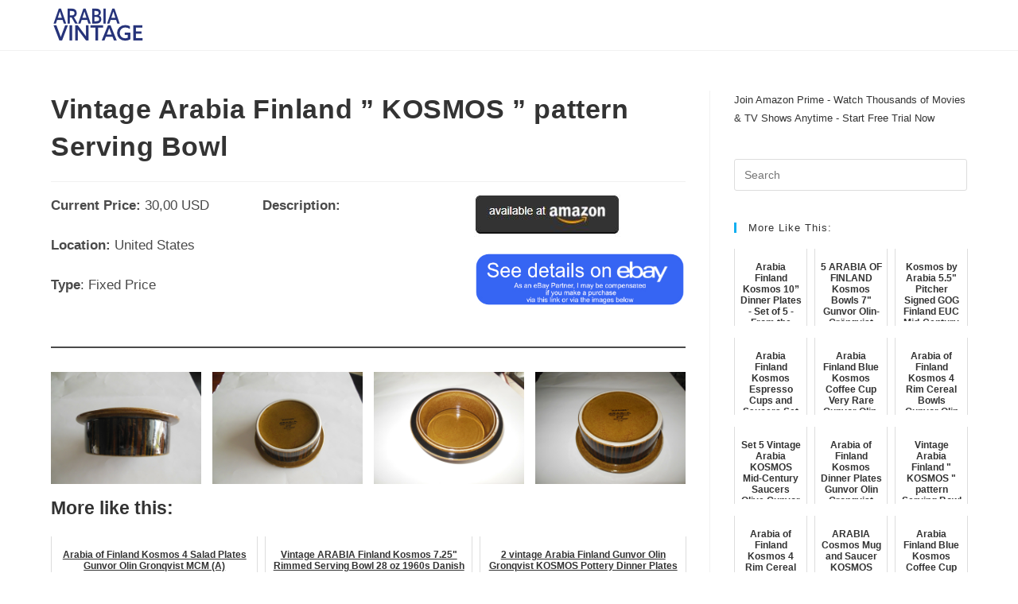

--- FILE ---
content_type: text/html; charset=UTF-8
request_url: https://arabiavintage.com/arabia-kosmos/vintage-arabia-finland-kosmos-pattern-serving-bowl-6/
body_size: 25138
content:
<!DOCTYPE html>
<html class="html" lang="en-US">
<head>
	<meta charset="UTF-8">
	<link rel="profile" href="https://gmpg.org/xfn/11">

	<title>Vintage Arabia Finland &#8221; KOSMOS &#8221; pattern Serving Bowl &#8211; Arabia Vintage</title>
<meta name='robots' content='max-image-preview:large' />
<link rel="pingback" href="https://arabiavintage.com/xmlrpc.php">
<meta name="viewport" content="width=device-width, initial-scale=1"><link rel="alternate" type="application/rss+xml" title="Arabia Vintage &raquo; Feed" href="https://arabiavintage.com/feed/" />
<link rel="alternate" type="application/rss+xml" title="Arabia Vintage &raquo; Comments Feed" href="https://arabiavintage.com/comments/feed/" />
<link rel="alternate" type="application/rss+xml" title="Arabia Vintage &raquo; Vintage Arabia Finland &#8221; KOSMOS &#8221; pattern Serving Bowl Comments Feed" href="https://arabiavintage.com/arabia-kosmos/vintage-arabia-finland-kosmos-pattern-serving-bowl-6/feed/" />
<link rel="alternate" title="oEmbed (JSON)" type="application/json+oembed" href="https://arabiavintage.com/wp-json/oembed/1.0/embed?url=https%3A%2F%2Farabiavintage.com%2Farabia-kosmos%2Fvintage-arabia-finland-kosmos-pattern-serving-bowl-6%2F" />
<link rel="alternate" title="oEmbed (XML)" type="text/xml+oembed" href="https://arabiavintage.com/wp-json/oembed/1.0/embed?url=https%3A%2F%2Farabiavintage.com%2Farabia-kosmos%2Fvintage-arabia-finland-kosmos-pattern-serving-bowl-6%2F&#038;format=xml" />
		<!-- This site uses the Google Analytics by MonsterInsights plugin v9.11.1 - Using Analytics tracking - https://www.monsterinsights.com/ -->
							<script src="//www.googletagmanager.com/gtag/js?id=G-DDXZHE1K7D"  data-cfasync="false" data-wpfc-render="false" async></script>
			<script data-cfasync="false" data-wpfc-render="false">
				var mi_version = '9.11.1';
				var mi_track_user = true;
				var mi_no_track_reason = '';
								var MonsterInsightsDefaultLocations = {"page_location":"https:\/\/arabiavintage.com\/arabia-kosmos\/vintage-arabia-finland-kosmos-pattern-serving-bowl-6\/"};
								if ( typeof MonsterInsightsPrivacyGuardFilter === 'function' ) {
					var MonsterInsightsLocations = (typeof MonsterInsightsExcludeQuery === 'object') ? MonsterInsightsPrivacyGuardFilter( MonsterInsightsExcludeQuery ) : MonsterInsightsPrivacyGuardFilter( MonsterInsightsDefaultLocations );
				} else {
					var MonsterInsightsLocations = (typeof MonsterInsightsExcludeQuery === 'object') ? MonsterInsightsExcludeQuery : MonsterInsightsDefaultLocations;
				}

								var disableStrs = [
										'ga-disable-G-DDXZHE1K7D',
									];

				/* Function to detect opted out users */
				function __gtagTrackerIsOptedOut() {
					for (var index = 0; index < disableStrs.length; index++) {
						if (document.cookie.indexOf(disableStrs[index] + '=true') > -1) {
							return true;
						}
					}

					return false;
				}

				/* Disable tracking if the opt-out cookie exists. */
				if (__gtagTrackerIsOptedOut()) {
					for (var index = 0; index < disableStrs.length; index++) {
						window[disableStrs[index]] = true;
					}
				}

				/* Opt-out function */
				function __gtagTrackerOptout() {
					for (var index = 0; index < disableStrs.length; index++) {
						document.cookie = disableStrs[index] + '=true; expires=Thu, 31 Dec 2099 23:59:59 UTC; path=/';
						window[disableStrs[index]] = true;
					}
				}

				if ('undefined' === typeof gaOptout) {
					function gaOptout() {
						__gtagTrackerOptout();
					}
				}
								window.dataLayer = window.dataLayer || [];

				window.MonsterInsightsDualTracker = {
					helpers: {},
					trackers: {},
				};
				if (mi_track_user) {
					function __gtagDataLayer() {
						dataLayer.push(arguments);
					}

					function __gtagTracker(type, name, parameters) {
						if (!parameters) {
							parameters = {};
						}

						if (parameters.send_to) {
							__gtagDataLayer.apply(null, arguments);
							return;
						}

						if (type === 'event') {
														parameters.send_to = monsterinsights_frontend.v4_id;
							var hookName = name;
							if (typeof parameters['event_category'] !== 'undefined') {
								hookName = parameters['event_category'] + ':' + name;
							}

							if (typeof MonsterInsightsDualTracker.trackers[hookName] !== 'undefined') {
								MonsterInsightsDualTracker.trackers[hookName](parameters);
							} else {
								__gtagDataLayer('event', name, parameters);
							}
							
						} else {
							__gtagDataLayer.apply(null, arguments);
						}
					}

					__gtagTracker('js', new Date());
					__gtagTracker('set', {
						'developer_id.dZGIzZG': true,
											});
					if ( MonsterInsightsLocations.page_location ) {
						__gtagTracker('set', MonsterInsightsLocations);
					}
										__gtagTracker('config', 'G-DDXZHE1K7D', {"forceSSL":"true","link_attribution":"true"} );
										window.gtag = __gtagTracker;										(function () {
						/* https://developers.google.com/analytics/devguides/collection/analyticsjs/ */
						/* ga and __gaTracker compatibility shim. */
						var noopfn = function () {
							return null;
						};
						var newtracker = function () {
							return new Tracker();
						};
						var Tracker = function () {
							return null;
						};
						var p = Tracker.prototype;
						p.get = noopfn;
						p.set = noopfn;
						p.send = function () {
							var args = Array.prototype.slice.call(arguments);
							args.unshift('send');
							__gaTracker.apply(null, args);
						};
						var __gaTracker = function () {
							var len = arguments.length;
							if (len === 0) {
								return;
							}
							var f = arguments[len - 1];
							if (typeof f !== 'object' || f === null || typeof f.hitCallback !== 'function') {
								if ('send' === arguments[0]) {
									var hitConverted, hitObject = false, action;
									if ('event' === arguments[1]) {
										if ('undefined' !== typeof arguments[3]) {
											hitObject = {
												'eventAction': arguments[3],
												'eventCategory': arguments[2],
												'eventLabel': arguments[4],
												'value': arguments[5] ? arguments[5] : 1,
											}
										}
									}
									if ('pageview' === arguments[1]) {
										if ('undefined' !== typeof arguments[2]) {
											hitObject = {
												'eventAction': 'page_view',
												'page_path': arguments[2],
											}
										}
									}
									if (typeof arguments[2] === 'object') {
										hitObject = arguments[2];
									}
									if (typeof arguments[5] === 'object') {
										Object.assign(hitObject, arguments[5]);
									}
									if ('undefined' !== typeof arguments[1].hitType) {
										hitObject = arguments[1];
										if ('pageview' === hitObject.hitType) {
											hitObject.eventAction = 'page_view';
										}
									}
									if (hitObject) {
										action = 'timing' === arguments[1].hitType ? 'timing_complete' : hitObject.eventAction;
										hitConverted = mapArgs(hitObject);
										__gtagTracker('event', action, hitConverted);
									}
								}
								return;
							}

							function mapArgs(args) {
								var arg, hit = {};
								var gaMap = {
									'eventCategory': 'event_category',
									'eventAction': 'event_action',
									'eventLabel': 'event_label',
									'eventValue': 'event_value',
									'nonInteraction': 'non_interaction',
									'timingCategory': 'event_category',
									'timingVar': 'name',
									'timingValue': 'value',
									'timingLabel': 'event_label',
									'page': 'page_path',
									'location': 'page_location',
									'title': 'page_title',
									'referrer' : 'page_referrer',
								};
								for (arg in args) {
																		if (!(!args.hasOwnProperty(arg) || !gaMap.hasOwnProperty(arg))) {
										hit[gaMap[arg]] = args[arg];
									} else {
										hit[arg] = args[arg];
									}
								}
								return hit;
							}

							try {
								f.hitCallback();
							} catch (ex) {
							}
						};
						__gaTracker.create = newtracker;
						__gaTracker.getByName = newtracker;
						__gaTracker.getAll = function () {
							return [];
						};
						__gaTracker.remove = noopfn;
						__gaTracker.loaded = true;
						window['__gaTracker'] = __gaTracker;
					})();
									} else {
										console.log("");
					(function () {
						function __gtagTracker() {
							return null;
						}

						window['__gtagTracker'] = __gtagTracker;
						window['gtag'] = __gtagTracker;
					})();
									}
			</script>
							<!-- / Google Analytics by MonsterInsights -->
		<style type="text/css" media="all">
.wpautoterms-footer{background-color:#0a0a0a;text-align:center;}
.wpautoterms-footer a{color:#ffffff;font-family:Arial, sans-serif;font-size:14px;}
.wpautoterms-footer .separator{color:#ffffff;font-family:Arial, sans-serif;font-size:14px;}</style>
<style id='wp-img-auto-sizes-contain-inline-css'>
img:is([sizes=auto i],[sizes^="auto," i]){contain-intrinsic-size:3000px 1500px}
/*# sourceURL=wp-img-auto-sizes-contain-inline-css */
</style>
<link rel='stylesheet' id='hfe-widgets-style-css' href='https://arabiavintage.com/wp-content/plugins/header-footer-elementor/inc/widgets-css/frontend.css?ver=2.8.2' media='all' />
<style id='wp-emoji-styles-inline-css'>

	img.wp-smiley, img.emoji {
		display: inline !important;
		border: none !important;
		box-shadow: none !important;
		height: 1em !important;
		width: 1em !important;
		margin: 0 0.07em !important;
		vertical-align: -0.1em !important;
		background: none !important;
		padding: 0 !important;
	}
/*# sourceURL=wp-emoji-styles-inline-css */
</style>
<link rel='stylesheet' id='wp-block-library-css' href='https://arabiavintage.com/wp-includes/css/dist/block-library/style.min.css?ver=6.9' media='all' />
<style id='wp-block-library-theme-inline-css'>
.wp-block-audio :where(figcaption){color:#555;font-size:13px;text-align:center}.is-dark-theme .wp-block-audio :where(figcaption){color:#ffffffa6}.wp-block-audio{margin:0 0 1em}.wp-block-code{border:1px solid #ccc;border-radius:4px;font-family:Menlo,Consolas,monaco,monospace;padding:.8em 1em}.wp-block-embed :where(figcaption){color:#555;font-size:13px;text-align:center}.is-dark-theme .wp-block-embed :where(figcaption){color:#ffffffa6}.wp-block-embed{margin:0 0 1em}.blocks-gallery-caption{color:#555;font-size:13px;text-align:center}.is-dark-theme .blocks-gallery-caption{color:#ffffffa6}:root :where(.wp-block-image figcaption){color:#555;font-size:13px;text-align:center}.is-dark-theme :root :where(.wp-block-image figcaption){color:#ffffffa6}.wp-block-image{margin:0 0 1em}.wp-block-pullquote{border-bottom:4px solid;border-top:4px solid;color:currentColor;margin-bottom:1.75em}.wp-block-pullquote :where(cite),.wp-block-pullquote :where(footer),.wp-block-pullquote__citation{color:currentColor;font-size:.8125em;font-style:normal;text-transform:uppercase}.wp-block-quote{border-left:.25em solid;margin:0 0 1.75em;padding-left:1em}.wp-block-quote cite,.wp-block-quote footer{color:currentColor;font-size:.8125em;font-style:normal;position:relative}.wp-block-quote:where(.has-text-align-right){border-left:none;border-right:.25em solid;padding-left:0;padding-right:1em}.wp-block-quote:where(.has-text-align-center){border:none;padding-left:0}.wp-block-quote.is-large,.wp-block-quote.is-style-large,.wp-block-quote:where(.is-style-plain){border:none}.wp-block-search .wp-block-search__label{font-weight:700}.wp-block-search__button{border:1px solid #ccc;padding:.375em .625em}:where(.wp-block-group.has-background){padding:1.25em 2.375em}.wp-block-separator.has-css-opacity{opacity:.4}.wp-block-separator{border:none;border-bottom:2px solid;margin-left:auto;margin-right:auto}.wp-block-separator.has-alpha-channel-opacity{opacity:1}.wp-block-separator:not(.is-style-wide):not(.is-style-dots){width:100px}.wp-block-separator.has-background:not(.is-style-dots){border-bottom:none;height:1px}.wp-block-separator.has-background:not(.is-style-wide):not(.is-style-dots){height:2px}.wp-block-table{margin:0 0 1em}.wp-block-table td,.wp-block-table th{word-break:normal}.wp-block-table :where(figcaption){color:#555;font-size:13px;text-align:center}.is-dark-theme .wp-block-table :where(figcaption){color:#ffffffa6}.wp-block-video :where(figcaption){color:#555;font-size:13px;text-align:center}.is-dark-theme .wp-block-video :where(figcaption){color:#ffffffa6}.wp-block-video{margin:0 0 1em}:root :where(.wp-block-template-part.has-background){margin-bottom:0;margin-top:0;padding:1.25em 2.375em}
/*# sourceURL=/wp-includes/css/dist/block-library/theme.min.css */
</style>
<style id='classic-theme-styles-inline-css'>
/*! This file is auto-generated */
.wp-block-button__link{color:#fff;background-color:#32373c;border-radius:9999px;box-shadow:none;text-decoration:none;padding:calc(.667em + 2px) calc(1.333em + 2px);font-size:1.125em}.wp-block-file__button{background:#32373c;color:#fff;text-decoration:none}
/*# sourceURL=/wp-includes/css/classic-themes.min.css */
</style>
<style id='global-styles-inline-css'>
:root{--wp--preset--aspect-ratio--square: 1;--wp--preset--aspect-ratio--4-3: 4/3;--wp--preset--aspect-ratio--3-4: 3/4;--wp--preset--aspect-ratio--3-2: 3/2;--wp--preset--aspect-ratio--2-3: 2/3;--wp--preset--aspect-ratio--16-9: 16/9;--wp--preset--aspect-ratio--9-16: 9/16;--wp--preset--color--black: #000000;--wp--preset--color--cyan-bluish-gray: #abb8c3;--wp--preset--color--white: #ffffff;--wp--preset--color--pale-pink: #f78da7;--wp--preset--color--vivid-red: #cf2e2e;--wp--preset--color--luminous-vivid-orange: #ff6900;--wp--preset--color--luminous-vivid-amber: #fcb900;--wp--preset--color--light-green-cyan: #7bdcb5;--wp--preset--color--vivid-green-cyan: #00d084;--wp--preset--color--pale-cyan-blue: #8ed1fc;--wp--preset--color--vivid-cyan-blue: #0693e3;--wp--preset--color--vivid-purple: #9b51e0;--wp--preset--gradient--vivid-cyan-blue-to-vivid-purple: linear-gradient(135deg,rgb(6,147,227) 0%,rgb(155,81,224) 100%);--wp--preset--gradient--light-green-cyan-to-vivid-green-cyan: linear-gradient(135deg,rgb(122,220,180) 0%,rgb(0,208,130) 100%);--wp--preset--gradient--luminous-vivid-amber-to-luminous-vivid-orange: linear-gradient(135deg,rgb(252,185,0) 0%,rgb(255,105,0) 100%);--wp--preset--gradient--luminous-vivid-orange-to-vivid-red: linear-gradient(135deg,rgb(255,105,0) 0%,rgb(207,46,46) 100%);--wp--preset--gradient--very-light-gray-to-cyan-bluish-gray: linear-gradient(135deg,rgb(238,238,238) 0%,rgb(169,184,195) 100%);--wp--preset--gradient--cool-to-warm-spectrum: linear-gradient(135deg,rgb(74,234,220) 0%,rgb(151,120,209) 20%,rgb(207,42,186) 40%,rgb(238,44,130) 60%,rgb(251,105,98) 80%,rgb(254,248,76) 100%);--wp--preset--gradient--blush-light-purple: linear-gradient(135deg,rgb(255,206,236) 0%,rgb(152,150,240) 100%);--wp--preset--gradient--blush-bordeaux: linear-gradient(135deg,rgb(254,205,165) 0%,rgb(254,45,45) 50%,rgb(107,0,62) 100%);--wp--preset--gradient--luminous-dusk: linear-gradient(135deg,rgb(255,203,112) 0%,rgb(199,81,192) 50%,rgb(65,88,208) 100%);--wp--preset--gradient--pale-ocean: linear-gradient(135deg,rgb(255,245,203) 0%,rgb(182,227,212) 50%,rgb(51,167,181) 100%);--wp--preset--gradient--electric-grass: linear-gradient(135deg,rgb(202,248,128) 0%,rgb(113,206,126) 100%);--wp--preset--gradient--midnight: linear-gradient(135deg,rgb(2,3,129) 0%,rgb(40,116,252) 100%);--wp--preset--font-size--small: 13px;--wp--preset--font-size--medium: 20px;--wp--preset--font-size--large: 36px;--wp--preset--font-size--x-large: 42px;--wp--preset--spacing--20: 0.44rem;--wp--preset--spacing--30: 0.67rem;--wp--preset--spacing--40: 1rem;--wp--preset--spacing--50: 1.5rem;--wp--preset--spacing--60: 2.25rem;--wp--preset--spacing--70: 3.38rem;--wp--preset--spacing--80: 5.06rem;--wp--preset--shadow--natural: 6px 6px 9px rgba(0, 0, 0, 0.2);--wp--preset--shadow--deep: 12px 12px 50px rgba(0, 0, 0, 0.4);--wp--preset--shadow--sharp: 6px 6px 0px rgba(0, 0, 0, 0.2);--wp--preset--shadow--outlined: 6px 6px 0px -3px rgb(255, 255, 255), 6px 6px rgb(0, 0, 0);--wp--preset--shadow--crisp: 6px 6px 0px rgb(0, 0, 0);}:where(.is-layout-flex){gap: 0.5em;}:where(.is-layout-grid){gap: 0.5em;}body .is-layout-flex{display: flex;}.is-layout-flex{flex-wrap: wrap;align-items: center;}.is-layout-flex > :is(*, div){margin: 0;}body .is-layout-grid{display: grid;}.is-layout-grid > :is(*, div){margin: 0;}:where(.wp-block-columns.is-layout-flex){gap: 2em;}:where(.wp-block-columns.is-layout-grid){gap: 2em;}:where(.wp-block-post-template.is-layout-flex){gap: 1.25em;}:where(.wp-block-post-template.is-layout-grid){gap: 1.25em;}.has-black-color{color: var(--wp--preset--color--black) !important;}.has-cyan-bluish-gray-color{color: var(--wp--preset--color--cyan-bluish-gray) !important;}.has-white-color{color: var(--wp--preset--color--white) !important;}.has-pale-pink-color{color: var(--wp--preset--color--pale-pink) !important;}.has-vivid-red-color{color: var(--wp--preset--color--vivid-red) !important;}.has-luminous-vivid-orange-color{color: var(--wp--preset--color--luminous-vivid-orange) !important;}.has-luminous-vivid-amber-color{color: var(--wp--preset--color--luminous-vivid-amber) !important;}.has-light-green-cyan-color{color: var(--wp--preset--color--light-green-cyan) !important;}.has-vivid-green-cyan-color{color: var(--wp--preset--color--vivid-green-cyan) !important;}.has-pale-cyan-blue-color{color: var(--wp--preset--color--pale-cyan-blue) !important;}.has-vivid-cyan-blue-color{color: var(--wp--preset--color--vivid-cyan-blue) !important;}.has-vivid-purple-color{color: var(--wp--preset--color--vivid-purple) !important;}.has-black-background-color{background-color: var(--wp--preset--color--black) !important;}.has-cyan-bluish-gray-background-color{background-color: var(--wp--preset--color--cyan-bluish-gray) !important;}.has-white-background-color{background-color: var(--wp--preset--color--white) !important;}.has-pale-pink-background-color{background-color: var(--wp--preset--color--pale-pink) !important;}.has-vivid-red-background-color{background-color: var(--wp--preset--color--vivid-red) !important;}.has-luminous-vivid-orange-background-color{background-color: var(--wp--preset--color--luminous-vivid-orange) !important;}.has-luminous-vivid-amber-background-color{background-color: var(--wp--preset--color--luminous-vivid-amber) !important;}.has-light-green-cyan-background-color{background-color: var(--wp--preset--color--light-green-cyan) !important;}.has-vivid-green-cyan-background-color{background-color: var(--wp--preset--color--vivid-green-cyan) !important;}.has-pale-cyan-blue-background-color{background-color: var(--wp--preset--color--pale-cyan-blue) !important;}.has-vivid-cyan-blue-background-color{background-color: var(--wp--preset--color--vivid-cyan-blue) !important;}.has-vivid-purple-background-color{background-color: var(--wp--preset--color--vivid-purple) !important;}.has-black-border-color{border-color: var(--wp--preset--color--black) !important;}.has-cyan-bluish-gray-border-color{border-color: var(--wp--preset--color--cyan-bluish-gray) !important;}.has-white-border-color{border-color: var(--wp--preset--color--white) !important;}.has-pale-pink-border-color{border-color: var(--wp--preset--color--pale-pink) !important;}.has-vivid-red-border-color{border-color: var(--wp--preset--color--vivid-red) !important;}.has-luminous-vivid-orange-border-color{border-color: var(--wp--preset--color--luminous-vivid-orange) !important;}.has-luminous-vivid-amber-border-color{border-color: var(--wp--preset--color--luminous-vivid-amber) !important;}.has-light-green-cyan-border-color{border-color: var(--wp--preset--color--light-green-cyan) !important;}.has-vivid-green-cyan-border-color{border-color: var(--wp--preset--color--vivid-green-cyan) !important;}.has-pale-cyan-blue-border-color{border-color: var(--wp--preset--color--pale-cyan-blue) !important;}.has-vivid-cyan-blue-border-color{border-color: var(--wp--preset--color--vivid-cyan-blue) !important;}.has-vivid-purple-border-color{border-color: var(--wp--preset--color--vivid-purple) !important;}.has-vivid-cyan-blue-to-vivid-purple-gradient-background{background: var(--wp--preset--gradient--vivid-cyan-blue-to-vivid-purple) !important;}.has-light-green-cyan-to-vivid-green-cyan-gradient-background{background: var(--wp--preset--gradient--light-green-cyan-to-vivid-green-cyan) !important;}.has-luminous-vivid-amber-to-luminous-vivid-orange-gradient-background{background: var(--wp--preset--gradient--luminous-vivid-amber-to-luminous-vivid-orange) !important;}.has-luminous-vivid-orange-to-vivid-red-gradient-background{background: var(--wp--preset--gradient--luminous-vivid-orange-to-vivid-red) !important;}.has-very-light-gray-to-cyan-bluish-gray-gradient-background{background: var(--wp--preset--gradient--very-light-gray-to-cyan-bluish-gray) !important;}.has-cool-to-warm-spectrum-gradient-background{background: var(--wp--preset--gradient--cool-to-warm-spectrum) !important;}.has-blush-light-purple-gradient-background{background: var(--wp--preset--gradient--blush-light-purple) !important;}.has-blush-bordeaux-gradient-background{background: var(--wp--preset--gradient--blush-bordeaux) !important;}.has-luminous-dusk-gradient-background{background: var(--wp--preset--gradient--luminous-dusk) !important;}.has-pale-ocean-gradient-background{background: var(--wp--preset--gradient--pale-ocean) !important;}.has-electric-grass-gradient-background{background: var(--wp--preset--gradient--electric-grass) !important;}.has-midnight-gradient-background{background: var(--wp--preset--gradient--midnight) !important;}.has-small-font-size{font-size: var(--wp--preset--font-size--small) !important;}.has-medium-font-size{font-size: var(--wp--preset--font-size--medium) !important;}.has-large-font-size{font-size: var(--wp--preset--font-size--large) !important;}.has-x-large-font-size{font-size: var(--wp--preset--font-size--x-large) !important;}
:where(.wp-block-post-template.is-layout-flex){gap: 1.25em;}:where(.wp-block-post-template.is-layout-grid){gap: 1.25em;}
:where(.wp-block-term-template.is-layout-flex){gap: 1.25em;}:where(.wp-block-term-template.is-layout-grid){gap: 1.25em;}
:where(.wp-block-columns.is-layout-flex){gap: 2em;}:where(.wp-block-columns.is-layout-grid){gap: 2em;}
:root :where(.wp-block-pullquote){font-size: 1.5em;line-height: 1.6;}
/*# sourceURL=global-styles-inline-css */
</style>
<link rel='stylesheet' id='wpautoterms_css-css' href='https://arabiavintage.com/wp-content/plugins/auto-terms-of-service-and-privacy-policy/css/wpautoterms.css?ver=6.9' media='all' />
<link rel='stylesheet' id='hfe-style-css' href='https://arabiavintage.com/wp-content/plugins/header-footer-elementor/assets/css/header-footer-elementor.css?ver=2.8.2' media='all' />
<link rel='stylesheet' id='elementor-icons-css' href='https://arabiavintage.com/wp-content/plugins/elementor/assets/lib/eicons/css/elementor-icons.min.css?ver=5.46.0' media='all' />
<link rel='stylesheet' id='elementor-frontend-css' href='https://arabiavintage.com/wp-content/plugins/elementor/assets/css/frontend.min.css?ver=3.34.3' media='all' />
<link rel='stylesheet' id='elementor-post-9-css' href='https://arabiavintage.com/wp-content/uploads/elementor/css/post-9.css?ver=1769639193' media='all' />
<link rel='stylesheet' id='font-awesome-css' href='https://arabiavintage.com/wp-content/themes/oceanwp/assets/fonts/fontawesome/css/all.min.css?ver=6.4.2' media='all' />
<link rel='stylesheet' id='simple-line-icons-css' href='https://arabiavintage.com/wp-content/themes/oceanwp/assets/css/third/simple-line-icons.min.css?ver=2.4.0' media='all' />
<link rel='stylesheet' id='oceanwp-style-css' href='https://arabiavintage.com/wp-content/themes/oceanwp/assets/css/style.min.css?ver=4.0.0' media='all' />
<link rel='stylesheet' id='hfe-elementor-icons-css' href='https://arabiavintage.com/wp-content/plugins/elementor/assets/lib/eicons/css/elementor-icons.min.css?ver=5.34.0' media='all' />
<link rel='stylesheet' id='hfe-icons-list-css' href='https://arabiavintage.com/wp-content/plugins/elementor/assets/css/widget-icon-list.min.css?ver=3.24.3' media='all' />
<link rel='stylesheet' id='hfe-social-icons-css' href='https://arabiavintage.com/wp-content/plugins/elementor/assets/css/widget-social-icons.min.css?ver=3.24.0' media='all' />
<link rel='stylesheet' id='hfe-social-share-icons-brands-css' href='https://arabiavintage.com/wp-content/plugins/elementor/assets/lib/font-awesome/css/brands.css?ver=5.15.3' media='all' />
<link rel='stylesheet' id='hfe-social-share-icons-fontawesome-css' href='https://arabiavintage.com/wp-content/plugins/elementor/assets/lib/font-awesome/css/fontawesome.css?ver=5.15.3' media='all' />
<link rel='stylesheet' id='hfe-nav-menu-icons-css' href='https://arabiavintage.com/wp-content/plugins/elementor/assets/lib/font-awesome/css/solid.css?ver=5.15.3' media='all' />
<link rel='stylesheet' id='eael-general-css' href='https://arabiavintage.com/wp-content/plugins/essential-addons-for-elementor-lite/assets/front-end/css/view/general.min.css?ver=6.5.9' media='all' />
<link rel='stylesheet' id='oe-widgets-style-css' href='https://arabiavintage.com/wp-content/plugins/ocean-extra/assets/css/widgets.css?ver=6.9' media='all' />
<link rel='stylesheet' id='elementor-gf-local-roboto-css' href='https://arabiavintage.com/wp-content/uploads/elementor/google-fonts/css/roboto.css?ver=1742249739' media='all' />
<link rel='stylesheet' id='elementor-gf-local-robotoslab-css' href='https://arabiavintage.com/wp-content/uploads/elementor/google-fonts/css/robotoslab.css?ver=1742249740' media='all' />
<script src="https://arabiavintage.com/wp-includes/js/jquery/jquery.min.js?ver=3.7.1" id="jquery-core-js"></script>
<script src="https://arabiavintage.com/wp-includes/js/jquery/jquery-migrate.min.js?ver=3.4.1" id="jquery-migrate-js"></script>
<script id="jquery-js-after">
!function($){"use strict";$(document).ready(function(){$(this).scrollTop()>100&&$(".hfe-scroll-to-top-wrap").removeClass("hfe-scroll-to-top-hide"),$(window).scroll(function(){$(this).scrollTop()<100?$(".hfe-scroll-to-top-wrap").fadeOut(300):$(".hfe-scroll-to-top-wrap").fadeIn(300)}),$(".hfe-scroll-to-top-wrap").on("click",function(){$("html, body").animate({scrollTop:0},300);return!1})})}(jQuery);
!function($){'use strict';$(document).ready(function(){var bar=$('.hfe-reading-progress-bar');if(!bar.length)return;$(window).on('scroll',function(){var s=$(window).scrollTop(),d=$(document).height()-$(window).height(),p=d? s/d*100:0;bar.css('width',p+'%')});});}(jQuery);
//# sourceURL=jquery-js-after
</script>
<script src="https://arabiavintage.com/wp-includes/js/dist/dom-ready.min.js?ver=f77871ff7694fffea381" id="wp-dom-ready-js"></script>
<script src="https://arabiavintage.com/wp-content/plugins/auto-terms-of-service-and-privacy-policy/js/base.js?ver=3.0.5" id="wpautoterms_base-js"></script>
<script src="https://arabiavintage.com/wp-content/plugins/google-analytics-for-wordpress/assets/js/frontend-gtag.min.js?ver=9.11.1" id="monsterinsights-frontend-script-js" async data-wp-strategy="async"></script>
<script data-cfasync="false" data-wpfc-render="false" id='monsterinsights-frontend-script-js-extra'>var monsterinsights_frontend = {"js_events_tracking":"true","download_extensions":"doc,pdf,ppt,zip,xls,docx,pptx,xlsx","inbound_paths":"[{\"path\":\"\\\/go\\\/\",\"label\":\"affiliate\"},{\"path\":\"\\\/recommend\\\/\",\"label\":\"affiliate\"}]","home_url":"https:\/\/arabiavintage.com","hash_tracking":"false","v4_id":"G-DDXZHE1K7D"};</script>
<script src="https://arabiavintage.com/wp-content/plugins/related-posts-thumbnails/assets/js/front.min.js?ver=4.3.1" id="rpt_front_style-js"></script>
<script src="https://arabiavintage.com/wp-content/plugins/related-posts-thumbnails/assets/js/lazy-load.js?ver=4.3.1" id="rpt-lazy-load-js"></script>
<link rel="https://api.w.org/" href="https://arabiavintage.com/wp-json/" /><link rel="alternate" title="JSON" type="application/json" href="https://arabiavintage.com/wp-json/wp/v2/posts/15550" /><link rel="EditURI" type="application/rsd+xml" title="RSD" href="https://arabiavintage.com/xmlrpc.php?rsd" />
<meta name="generator" content="WordPress 6.9" />
<link rel="canonical" href="https://arabiavintage.com/arabia-kosmos/vintage-arabia-finland-kosmos-pattern-serving-bowl-6/" />
<link rel='shortlink' href='https://arabiavintage.com/?p=15550' />
        <style>
            #related_posts_thumbnails li {
                border-right: 1px solid #dddddd;
                background-color: #ffffff            }

            #related_posts_thumbnails li:hover {
                background-color: #eeeeee;
            }

            .relpost_content {
                font-size: 12px;
                color: #333333;
            }

            .relpost-block-single {
                background-color: #ffffff;
                border-right: 1px solid #dddddd;
                border-left: 1px solid #dddddd;
                margin-right: -1px;
            }

            .relpost-block-single:hover {
                background-color: #eeeeee;
            }
        </style>

        <meta name="generator" content="Elementor 3.34.3; features: additional_custom_breakpoints; settings: css_print_method-external, google_font-enabled, font_display-auto">
			<style>
				.e-con.e-parent:nth-of-type(n+4):not(.e-lazyloaded):not(.e-no-lazyload),
				.e-con.e-parent:nth-of-type(n+4):not(.e-lazyloaded):not(.e-no-lazyload) * {
					background-image: none !important;
				}
				@media screen and (max-height: 1024px) {
					.e-con.e-parent:nth-of-type(n+3):not(.e-lazyloaded):not(.e-no-lazyload),
					.e-con.e-parent:nth-of-type(n+3):not(.e-lazyloaded):not(.e-no-lazyload) * {
						background-image: none !important;
					}
				}
				@media screen and (max-height: 640px) {
					.e-con.e-parent:nth-of-type(n+2):not(.e-lazyloaded):not(.e-no-lazyload),
					.e-con.e-parent:nth-of-type(n+2):not(.e-lazyloaded):not(.e-no-lazyload) * {
						background-image: none !important;
					}
				}
			</style>
			<link rel="icon" href="https://arabiavintage.com/wp-content/uploads/2022/01/cropped-favicon-32x32.png" sizes="32x32" />
<link rel="icon" href="https://arabiavintage.com/wp-content/uploads/2022/01/cropped-favicon-192x192.png" sizes="192x192" />
<link rel="apple-touch-icon" href="https://arabiavintage.com/wp-content/uploads/2022/01/cropped-favicon-180x180.png" />
<meta name="msapplication-TileImage" content="https://arabiavintage.com/wp-content/uploads/2022/01/cropped-favicon-270x270.png" />
<!-- OceanWP CSS -->
<style type="text/css">
/* Colors */body .theme-button,body input[type="submit"],body button[type="submit"],body button,body .button,body div.wpforms-container-full .wpforms-form input[type=submit],body div.wpforms-container-full .wpforms-form button[type=submit],body div.wpforms-container-full .wpforms-form .wpforms-page-button{border-color:#ffffff}body .theme-button:hover,body input[type="submit"]:hover,body button[type="submit"]:hover,body button:hover,body .button:hover,body div.wpforms-container-full .wpforms-form input[type=submit]:hover,body div.wpforms-container-full .wpforms-form input[type=submit]:active,body div.wpforms-container-full .wpforms-form button[type=submit]:hover,body div.wpforms-container-full .wpforms-form button[type=submit]:active,body div.wpforms-container-full .wpforms-form .wpforms-page-button:hover,body div.wpforms-container-full .wpforms-form .wpforms-page-button:active{border-color:#ffffff}/* OceanWP Style Settings CSS */.container{width:1648px}.theme-button,input[type="submit"],button[type="submit"],button,.button,body div.wpforms-container-full .wpforms-form input[type=submit],body div.wpforms-container-full .wpforms-form button[type=submit],body div.wpforms-container-full .wpforms-form .wpforms-page-button{border-style:solid}.theme-button,input[type="submit"],button[type="submit"],button,.button,body div.wpforms-container-full .wpforms-form input[type=submit],body div.wpforms-container-full .wpforms-form button[type=submit],body div.wpforms-container-full .wpforms-form .wpforms-page-button{border-width:1px}form input[type="text"],form input[type="password"],form input[type="email"],form input[type="url"],form input[type="date"],form input[type="month"],form input[type="time"],form input[type="datetime"],form input[type="datetime-local"],form input[type="week"],form input[type="number"],form input[type="search"],form input[type="tel"],form input[type="color"],form select,form textarea,.woocommerce .woocommerce-checkout .select2-container--default .select2-selection--single{border-style:solid}body div.wpforms-container-full .wpforms-form input[type=date],body div.wpforms-container-full .wpforms-form input[type=datetime],body div.wpforms-container-full .wpforms-form input[type=datetime-local],body div.wpforms-container-full .wpforms-form input[type=email],body div.wpforms-container-full .wpforms-form input[type=month],body div.wpforms-container-full .wpforms-form input[type=number],body div.wpforms-container-full .wpforms-form input[type=password],body div.wpforms-container-full .wpforms-form input[type=range],body div.wpforms-container-full .wpforms-form input[type=search],body div.wpforms-container-full .wpforms-form input[type=tel],body div.wpforms-container-full .wpforms-form input[type=text],body div.wpforms-container-full .wpforms-form input[type=time],body div.wpforms-container-full .wpforms-form input[type=url],body div.wpforms-container-full .wpforms-form input[type=week],body div.wpforms-container-full .wpforms-form select,body div.wpforms-container-full .wpforms-form textarea{border-style:solid}form input[type="text"],form input[type="password"],form input[type="email"],form input[type="url"],form input[type="date"],form input[type="month"],form input[type="time"],form input[type="datetime"],form input[type="datetime-local"],form input[type="week"],form input[type="number"],form input[type="search"],form input[type="tel"],form input[type="color"],form select,form textarea{border-radius:3px}body div.wpforms-container-full .wpforms-form input[type=date],body div.wpforms-container-full .wpforms-form input[type=datetime],body div.wpforms-container-full .wpforms-form input[type=datetime-local],body div.wpforms-container-full .wpforms-form input[type=email],body div.wpforms-container-full .wpforms-form input[type=month],body div.wpforms-container-full .wpforms-form input[type=number],body div.wpforms-container-full .wpforms-form input[type=password],body div.wpforms-container-full .wpforms-form input[type=range],body div.wpforms-container-full .wpforms-form input[type=search],body div.wpforms-container-full .wpforms-form input[type=tel],body div.wpforms-container-full .wpforms-form input[type=text],body div.wpforms-container-full .wpforms-form input[type=time],body div.wpforms-container-full .wpforms-form input[type=url],body div.wpforms-container-full .wpforms-form input[type=week],body div.wpforms-container-full .wpforms-form select,body div.wpforms-container-full .wpforms-form textarea{border-radius:3px}/* Header */#site-logo #site-logo-inner,.oceanwp-social-menu .social-menu-inner,#site-header.full_screen-header .menu-bar-inner,.after-header-content .after-header-content-inner{height:63px}#site-navigation-wrap .dropdown-menu >li >a,.oceanwp-mobile-menu-icon a,.mobile-menu-close,.after-header-content-inner >a{line-height:63px}#site-header.has-header-media .overlay-header-media{background-color:rgba(0,0,0,0.5)}/* Blog CSS */.single-post.content-max-width #wrap .thumbnail,.single-post.content-max-width #wrap .wp-block-buttons,.single-post.content-max-width #wrap .wp-block-verse,.single-post.content-max-width #wrap .entry-header,.single-post.content-max-width #wrap ul.meta,.single-post.content-max-width #wrap .entry-content p,.single-post.content-max-width #wrap .entry-content h1,.single-post.content-max-width #wrap .entry-content h2,.single-post.content-max-width #wrap .entry-content h3,.single-post.content-max-width #wrap .entry-content h4,.single-post.content-max-width #wrap .entry-content h5,.single-post.content-max-width #wrap .entry-content h6,.single-post.content-max-width #wrap .wp-block-image,.single-post.content-max-width #wrap .wp-block-gallery,.single-post.content-max-width #wrap .wp-block-video,.single-post.content-max-width #wrap .wp-block-quote,.single-post.content-max-width #wrap .wp-block-text-columns,.single-post.content-max-width #wrap .wp-block-code,.single-post.content-max-width #wrap .entry-content ul,.single-post.content-max-width #wrap .entry-content ol,.single-post.content-max-width #wrap .wp-block-cover-text,.single-post.content-max-width #wrap .wp-block-cover,.single-post.content-max-width #wrap .wp-block-columns,.single-post.content-max-width #wrap .post-tags,.single-post.content-max-width #wrap .comments-area,.single-post.content-max-width #wrap .wp-block-embed,#wrap .wp-block-separator.is-style-wide:not(.size-full){max-width:1000px}.single-post.content-max-width #wrap .wp-block-image.alignleft,.single-post.content-max-width #wrap .wp-block-image.alignright{max-width:500px}.single-post.content-max-width #wrap .wp-block-image.alignleft{margin-left:calc( 50% - 500px)}.single-post.content-max-width #wrap .wp-block-image.alignright{margin-right:calc( 50% - 500px)}.single-post.content-max-width #wrap .wp-block-embed,.single-post.content-max-width #wrap .wp-block-verse{margin-left:auto;margin-right:auto}/* Footer Widgets */#footer-widgets{background-color:#e5e5e5}/* Footer Copyright */#footer-bottom{background-color:#1c0000}#footer-bottom,#footer-bottom p{color:#b7b7b7}
</style></head>

<body class="wp-singular post-template post-template-elementor_theme single single-post postid-15550 single-format-standard wp-custom-logo wp-embed-responsive wp-theme-oceanwp ehf-template-oceanwp ehf-stylesheet-oceanwp oceanwp-theme dropdown-mobile default-breakpoint has-sidebar content-right-sidebar post-in-category-arabia-kosmos page-header-disabled has-breadcrumbs has-blog-grid elementor-default elementor-kit-9" itemscope="itemscope" itemtype="https://schema.org/Article">

	
	
	<div id="outer-wrap" class="site clr">

		<a class="skip-link screen-reader-text" href="#main">Skip to content</a>

		
		<div id="wrap" class="clr">

			
			
<header id="site-header" class="minimal-header clr" data-height="63" itemscope="itemscope" itemtype="https://schema.org/WPHeader" role="banner">

	
					
			<div id="site-header-inner" class="clr container">

				
				

<div id="site-logo" class="clr" itemscope itemtype="https://schema.org/Brand" >

	
	<div id="site-logo-inner" class="clr">

		<a href="https://arabiavintage.com/" class="custom-logo-link" rel="home"><img width="164" height="45" src="https://arabiavintage.com/wp-content/uploads/2022/01/cropped-logo1.png" class="custom-logo" alt="Arabia Vintage" decoding="async" srcset="https://arabiavintage.com/wp-content/uploads/2022/01/cropped-logo1.png 1x, https://arabiavintage.com/wp-content/uploads/2022/01/logo_retina.png 2x" /></a>
	</div><!-- #site-logo-inner -->

	
	
</div><!-- #site-logo -->


				
			</div><!-- #site-header-inner -->

			
<div id="mobile-dropdown" class="clr" >

	<nav class="clr" itemscope="itemscope" itemtype="https://schema.org/SiteNavigationElement">

		<div class="menu"></div>

<div id="mobile-menu-search" class="clr">
	<form aria-label="Search this website" method="get" action="https://arabiavintage.com/" class="mobile-searchform">
		<input aria-label="Insert search query" value="" class="field" id="ocean-mobile-search-1" type="search" name="s" autocomplete="off" placeholder="Search" />
		<button aria-label="Submit search" type="submit" class="searchform-submit">
			<i class=" icon-magnifier" aria-hidden="true" role="img"></i>		</button>
					</form>
</div><!-- .mobile-menu-search -->

	</nav>

</div>

			
			
		
		
</header><!-- #site-header -->


			
			<main id="main" class="site-main clr"  role="main">

				
	
	<div id="content-wrap" class="container clr">

		
		<div id="primary" class="content-area clr">

			
			<div id="content" class="site-content clr">

				
				
<article id="post-15550">

	

<header class="entry-header clr">
	<h1 class="single-post-title entry-title" itemprop="headline">Vintage Arabia Finland &#8221; KOSMOS &#8221; pattern Serving Bowl</h1><!-- .single-post-title -->
</header><!-- .entry-header -->



<div class="entry-content clr" itemprop="text">
	<div class="wp-block-columns">
<div class="wp-block-column" style="flex-basis:33.34%">
<p style="font-size:17px"><strong>Current Price:</strong> 30,00 USD   </p>
<p style="font-size:17px"><strong>Location:</strong> United States </p>
<p style="font-size:17px"><strong>Type</strong>: Fixed Price</p>
</div>
<div class="wp-block-column" style="flex-basis:33.34%">
<p style="font-size:17px"><strong>Description:</strong> </p>
</div>
<div class="wp-block-column is-vertically-aligned-center" style="flex-basis:33.33%">
<figure class="wp-block-image size-large"><a href="https://www.amazon.com/gp/search?ie=UTF8&#038;tag=a15184-20&#038;linkCode=ur2&#038;linkId=e478b7726e4ca8bd51e262526bda0c54&#038;camp=1789&#038;creative=9325&#038;index=kitchen&#038;keywords=Arabia%20Kosmos" target="_blank" rel="noopener"><img loading="lazy" decoding="async" loading="lazy" width="185" height="54" src="https://arabiavintage.com/wp-content/uploads/2021/05/amazonButton.jpg" alt="" class="wp-image-9409"/></a></figure>
<figure class="wp-block-image size-large"><a href="https://www.ebay.com/itm/294852441111?hash=item44a6933417%3Ag%3ALR8AAOSwH%7E1hyxDB&#038;mkevt=1&#038;mkcid=1&#038;mkrid=711-53200-19255-0&#038;campid=5338755272&#038;customid=Arabia&#038;toolid=10049" target="_blank" rel="noopener"><img loading="lazy" decoding="async" loading="lazy" width="365" height="50" src="https://arabiavintage.com/wp-content/uploads/2021/05/buttonEbay-3.jpg" alt="" class="wp-image-9410" srcset="https://arabiavintage.com/wp-content/uploads/2021/05/buttonEbay-3.jpg 365w, https://arabiavintage.com/wp-content/uploads/2021/05/buttonEbay-3-300x41.jpg 300w" sizes="auto, (max-width: 365px) 100vw, 365px" /></a></figure>
<div class="wp-container-623140b12a912 wp-block-buttons"></div>
</div>
</div>
<hr class="wp-block-separator is-style-wide"/>
<figure class="wp-block-gallery columns-4 is-cropped">
<ul class="blocks-gallery-grid">
<li class="blocks-gallery-item">
<figure>
<a href="https://www.ebay.com/itm/294852441111?hash=item44a6933417%3Ag%3ALR8AAOSwH%7E1hyxDB&#038;mkevt=1&#038;mkcid=1&#038;mkrid=711-53200-19255-0&#038;campid=5338755272&#038;customid=Arabia&#038;toolid=10049" target="_blank" rel="noreferrer noopener"><img decoding="async" src="https://i.ebayimg.com/images/g/LR8AAOSwH~1hyxDB/s-l1600.jpg" alt="" data-id="232" data-full-url="https://i.ebayimg.com/images/g/LR8AAOSwH~1hyxDB/s-l1600.jpg" data-link="https://arabiavintage.com/placeholder5/" class="wp-image-232"/></a><br />
</figure>
</li>
<li class="blocks-gallery-item">
<figure>
<a href="https://www.ebay.com/itm/294852441111?hash=item44a6933417%3Ag%3ALR8AAOSwH%7E1hyxDB&#038;mkevt=1&#038;mkcid=1&#038;mkrid=711-53200-19255-0&#038;campid=5338755272&#038;customid=Arabia&#038;toolid=10049" target="_blank" rel="noreferrer noopener"><img decoding="async" src="https://i.ebayimg.com/images/g/eyUAAOSw5~dhyxDl/s-l1600.jpg" alt="" data-id="232" data-full-url="https://i.ebayimg.com/images/g/eyUAAOSw5~dhyxDl/s-l1600.jpg" data-link="https://arabiavintage.com/placeholder5/" class="wp-image-232"/></a><br />
</figure>
</li>
<li class="blocks-gallery-item">
<figure>
<a href="https://www.ebay.com/itm/294852441111?hash=item44a6933417%3Ag%3ALR8AAOSwH%7E1hyxDB&#038;mkevt=1&#038;mkcid=1&#038;mkrid=711-53200-19255-0&#038;campid=5338755272&#038;customid=Arabia&#038;toolid=10049" target="_blank" rel="noreferrer noopener"><img decoding="async" src="https://i.ebayimg.com/images/g/i6kAAOSw9bdhyxEW/s-l1600.jpg" alt="" data-id="232" data-full-url="https://i.ebayimg.com/images/g/i6kAAOSw9bdhyxEW/s-l1600.jpg" data-link="https://arabiavintage.com/placeholder5/" class="wp-image-232"/></a><br />
</figure>
</li>
<li class="blocks-gallery-item">
<figure>
<a href="https://www.ebay.com/itm/294852441111?hash=item44a6933417%3Ag%3ALR8AAOSwH%7E1hyxDB&#038;mkevt=1&#038;mkcid=1&#038;mkrid=711-53200-19255-0&#038;campid=5338755272&#038;customid=Arabia&#038;toolid=10049" target="_blank" rel="noreferrer noopener"><img decoding="async" src="https://i.ebayimg.com/images/g/6CIAAOSwEqlhyxFR/s-l1600.jpg" alt="" data-id="232" data-full-url="https://i.ebayimg.com/images/g/6CIAAOSwEqlhyxFR/s-l1600.jpg" data-link="https://arabiavintage.com/placeholder5/" class="wp-image-232"/></a><br />
</figure>
</li>
</ul>
</figure>
<!-- relpost-thumb-wrapper --><div class="relpost-thumb-wrapper"><!-- filter-class --><div class="relpost-thumb-container"><style>.relpost-block-single-image, .relpost-post-image { margin-bottom: 10px; }</style><h1>More like this:</h1><div style="clear: both"></div><div style="clear: both"></div><!-- relpost-block-container --><div class="relpost-block-container relpost-block-column-layout" style="--relposth-columns: 3;--relposth-columns_t: 2; --relposth-columns_m: 2"><a href="https://arabiavintage.com/arabia-kosmos/arabia-of-finland-kosmos-4-salad-plates-gunvor-olin-gronqvist-mcm-a-3/"class="relpost-block-single" ><div class="relpost-custom-block-single"><div class="relpost-block-single-image rpt-lazyload" aria-hidden="true" role="img" data-bg="https://arabiavintage.com/wp-content/uploads/2025/04/tmp8WpRLz.tmp_-150x150.jpg" style="background: transparent no-repeat scroll 0% 0%; width: 150px; height: 150px; aspect-ratio: 1/1;"></div><div class="relpost-block-single-text"  style="height: 75px;font-family: Arial;  font-size: 12px;  color: #333333;"><h2 class="relpost_card_title">Arabia of Finland Kosmos 4 Salad Plates Gunvor Olin Gronqvist MCM (A)</h2></div></div></a><a href="https://arabiavintage.com/arabia-kosmos/vintage-arabia-finland-kosmos-7-25-rimmed-serving-bowl-28-oz-1960s-danish-mod/"class="relpost-block-single" ><div class="relpost-custom-block-single"><div class="relpost-block-single-image rpt-lazyload" aria-hidden="true" role="img" data-bg="https://arabiavintage.com/wp-content/uploads/2025/05/tmpxMAdJp.tmp_-150x150.jpg" style="background: transparent no-repeat scroll 0% 0%; width: 150px; height: 150px; aspect-ratio: 1/1;"></div><div class="relpost-block-single-text"  style="height: 75px;font-family: Arial;  font-size: 12px;  color: #333333;"><h2 class="relpost_card_title">Vintage ARABIA Finland Kosmos 7.25&quot; Rimmed Serving Bowl 28 oz 1960s Danish Mod</h2></div></div></a><a href="https://arabiavintage.com/arabia-kosmos/2-vintage-arabia-finland-gunvor-olin-gronqvist-kosmos-pottery-dinner-plates-10/"class="relpost-block-single" ><div class="relpost-custom-block-single"><div class="relpost-block-single-image rpt-lazyload" aria-hidden="true" role="img" data-bg="https://arabiavintage.com/wp-content/uploads/2024/04/tmp47i3pi.tmp_-150x150.jpg" style="background: transparent no-repeat scroll 0% 0%; width: 150px; height: 150px; aspect-ratio: 1/1;"></div><div class="relpost-block-single-text"  style="height: 75px;font-family: Arial;  font-size: 12px;  color: #333333;"><h2 class="relpost_card_title">2 vintage Arabia Finland Gunvor Olin Gronqvist KOSMOS Pottery Dinner Plates 10&quot;</h2></div></div></a><a href="https://arabiavintage.com/arabia-kosmos/vintage-arabia-kosmos-finland-mcm-teapot-1960s-mid-century-modern-2/"class="relpost-block-single" ><div class="relpost-custom-block-single"><div class="relpost-block-single-image rpt-lazyload" aria-hidden="true" role="img" data-bg="https://arabiavintage.com/wp-content/uploads/2024/12/tmpudKL94.tmp_-150x150.jpg" style="background: transparent no-repeat scroll 0% 0%; width: 150px; height: 150px; aspect-ratio: 1/1;"></div><div class="relpost-block-single-text"  style="height: 75px;font-family: Arial;  font-size: 12px;  color: #333333;"><h2 class="relpost_card_title">Vintage Arabia Kosmos Finland MCM Teapot 1960&#039;s Mid Century Modern</h2></div></div></a><a href="https://arabiavintage.com/arabia-kosmos/arabia-kosmos-arabian-cosmos-sugar-pot-iittala/"class="relpost-block-single" ><div class="relpost-custom-block-single"><div class="relpost-block-single-image rpt-lazyload" aria-hidden="true" role="img" data-bg="https://arabiavintage.com/wp-content/uploads/2022/03/tmp9868.tmp_-150x150.jpg" style="background: transparent no-repeat scroll 0% 0%; width: 150px; height: 150px; aspect-ratio: 1/1;"></div><div class="relpost-block-single-text"  style="height: 75px;font-family: Arial;  font-size: 12px;  color: #333333;"><h2 class="relpost_card_title">Arabia Kosmos Arabian Cosmos Sugar Pot Iittala</h2></div></div></a><a href="https://arabiavintage.com/arabia-kosmos/arabia-of-finland-kosmos-4-rim-cereal-bowls-gunvor-olin-gronqvist-b-8/"class="relpost-block-single" ><div class="relpost-custom-block-single"><div class="relpost-block-single-image rpt-lazyload" aria-hidden="true" role="img" data-bg="https://arabiavintage.com/wp-content/uploads/2025/07/tmpS8fzRT.tmp_-150x150.jpg" style="background: transparent no-repeat scroll 0% 0%; width: 150px; height: 150px; aspect-ratio: 1/1;"></div><div class="relpost-block-single-text"  style="height: 75px;font-family: Arial;  font-size: 12px;  color: #333333;"><h2 class="relpost_card_title">Arabia of Finland Kosmos 4 Rim Cereal Bowls Gunvor Olin Gronqvist (B)</h2></div></div></a><a href="https://arabiavintage.com/arabia-kosmos/arabia-of-finland-kosmos-tea-cup-and-saucer-vintage-gunvor-olin-gronqvist-9/"class="relpost-block-single" ><div class="relpost-custom-block-single"><div class="relpost-block-single-image rpt-lazyload" aria-hidden="true" role="img" data-bg="https://arabiavintage.com/wp-content/uploads/2023/09/tmptI0ylR.tmp_-150x150.jpg" style="background: transparent no-repeat scroll 0% 0%; width: 150px; height: 150px; aspect-ratio: 1/1;"></div><div class="relpost-block-single-text"  style="height: 75px;font-family: Arial;  font-size: 12px;  color: #333333;"><h2 class="relpost_card_title">Arabia Of Finland Kosmos Tea Cup and Saucer Vintage Gunvor Olin-Grönqvist</h2></div></div></a><a href="https://arabiavintage.com/arabia-kosmos/lot-of-3-mid-century-modern-arabia-of-finland-7-cereal-bowls-kosmos-pattern/"class="relpost-block-single" ><div class="relpost-custom-block-single"><div class="relpost-block-single-image rpt-lazyload" aria-hidden="true" role="img" data-bg="https://arabiavintage.com/wp-content/uploads/2024/10/tmp318CvQ.tmp_-150x150.jpg" style="background: transparent no-repeat scroll 0% 0%; width: 150px; height: 150px; aspect-ratio: 1/1;"></div><div class="relpost-block-single-text"  style="height: 75px;font-family: Arial;  font-size: 12px;  color: #333333;"><h2 class="relpost_card_title">Lot of 3 Mid Century Modern Arabia of Finland 7&quot; Cereal Bowls KOSMOS Pattern</h2></div></div></a><a href="https://arabiavintage.com/arabia-kosmos/arabia-of-finland-kosmos-tea-cup-and-saucer-vintage-gunvor-olin-gronqvist-11/"class="relpost-block-single" ><div class="relpost-custom-block-single"><div class="relpost-block-single-image rpt-lazyload" aria-hidden="true" role="img" data-bg="https://arabiavintage.com/wp-content/uploads/2023/11/tmpzO6iC6.tmp_-150x150.jpg" style="background: transparent no-repeat scroll 0% 0%; width: 150px; height: 150px; aspect-ratio: 1/1;"></div><div class="relpost-block-single-text"  style="height: 75px;font-family: Arial;  font-size: 12px;  color: #333333;"><h2 class="relpost_card_title">Arabia Of Finland Kosmos Tea Cup and Saucer Vintage Gunvor Olin-Grönqvist</h2></div></div></a><a href="https://arabiavintage.com/arabia-kosmos/arabia-of-finland-kosmos-4-salad-plates-gunvor-olin-gronqvist-mcm-b-10/"class="relpost-block-single" ><div class="relpost-custom-block-single"><div class="relpost-block-single-image rpt-lazyload" aria-hidden="true" role="img" data-bg="https://arabiavintage.com/wp-content/uploads/2025/08/tmpikxDU6.tmp_-150x150.jpg" style="background: transparent no-repeat scroll 0% 0%; width: 150px; height: 150px; aspect-ratio: 1/1;"></div><div class="relpost-block-single-text"  style="height: 75px;font-family: Arial;  font-size: 12px;  color: #333333;"><h2 class="relpost_card_title">Arabia of Finland Kosmos 4 Salad Plates Gunvor Olin Gronqvist MCM (B)</h2></div></div></a><a href="https://arabiavintage.com/arabia-kosmos/mid-century-arabia-kosmos-casserole-w-lid-tureen-serving-dish-bowl-finland-7in/"class="relpost-block-single" ><div class="relpost-custom-block-single"><div class="relpost-block-single-image rpt-lazyload" aria-hidden="true" role="img" data-bg="https://arabiavintage.com/wp-content/uploads/2022/03/tmpFBC.tmp_-150x150.jpg" style="background: transparent no-repeat scroll 0% 0%; width: 150px; height: 150px; aspect-ratio: 1/1;"></div><div class="relpost-block-single-text"  style="height: 75px;font-family: Arial;  font-size: 12px;  color: #333333;"><h2 class="relpost_card_title">Mid Century Arabia Kosmos Casserole w Lid Tureen Serving Dish Bowl Finland 7in</h2></div></div></a><a href="https://arabiavintage.com/arabia-kosmos/arabia-blue-kosmos-sugar-pot-ulla-procope/"class="relpost-block-single" ><div class="relpost-custom-block-single"><div class="relpost-block-single-image rpt-lazyload" aria-hidden="true" role="img" data-bg="https://arabiavintage.com/wp-content/uploads/2025/02/tmpbG4xyv.tmp_-150x150.jpg" style="background: transparent no-repeat scroll 0% 0%; width: 150px; height: 150px; aspect-ratio: 1/1;"></div><div class="relpost-block-single-text"  style="height: 75px;font-family: Arial;  font-size: 12px;  color: #333333;"><h2 class="relpost_card_title">ARABIA Blue Kosmos Sugar Pot Ulla Procope</h2></div></div></a><a href="https://arabiavintage.com/arabia-kosmos/arabia-110-cosmos-mug-saucer-kosmos-morning-cup-nordic-finland-vintage/"class="relpost-block-single" ><div class="relpost-custom-block-single"><div class="relpost-block-single-image rpt-lazyload" aria-hidden="true" role="img" data-bg="https://arabiavintage.com/wp-content/uploads/2023/02/tmpP4nLHs.tmp_.jpg" style="background: transparent no-repeat scroll 0% 0%; width: 150px; height: 150px; aspect-ratio: 1/1;"></div><div class="relpost-block-single-text"  style="height: 75px;font-family: Arial;  font-size: 12px;  color: #333333;"><h2 class="relpost_card_title">ARABIA #110 Cosmos Mug Saucer Kosmos Morning Cup Nordic Finland Vintage</h2></div></div></a><a href="https://arabiavintage.com/arabia-kosmos/arabia-kosmos-serving-bowl-finland/"class="relpost-block-single" ><div class="relpost-custom-block-single"><div class="relpost-block-single-image rpt-lazyload" aria-hidden="true" role="img" data-bg="https://arabiavintage.com/wp-content/uploads/2025/04/tmpQ0y8Rb.tmp_-150x150.jpg" style="background: transparent no-repeat scroll 0% 0%; width: 150px; height: 150px; aspect-ratio: 1/1;"></div><div class="relpost-block-single-text"  style="height: 75px;font-family: Arial;  font-size: 12px;  color: #333333;"><h2 class="relpost_card_title">ARABIA  Kosmos SERVING BOWL Finland</h2></div></div></a><a href="https://arabiavintage.com/arabia-kosmos/arabia-mcm-tureen-kosmos-finland/"class="relpost-block-single" ><div class="relpost-custom-block-single"><div class="relpost-block-single-image rpt-lazyload" aria-hidden="true" role="img" data-bg="https://arabiavintage.com/wp-content/uploads/2024/03/tmp0UrAQo.tmp_-150x150.jpg" style="background: transparent no-repeat scroll 0% 0%; width: 150px; height: 150px; aspect-ratio: 1/1;"></div><div class="relpost-block-single-text"  style="height: 75px;font-family: Arial;  font-size: 12px;  color: #333333;"><h2 class="relpost_card_title">Arabia MCM Tureen &quot;Kosmos&quot; Finland</h2></div></div></a><a href="https://arabiavintage.com/arabia-kosmos/arabia-of-finland-kosmos-4-salad-plates-gunvor-olin-gronqvist-mcm/"class="relpost-block-single" ><div class="relpost-custom-block-single"><div class="relpost-block-single-image rpt-lazyload" aria-hidden="true" role="img" data-bg="https://arabiavintage.com/wp-content/uploads/2025/11/tmp2oavRK.tmp_-150x150.jpg" style="background: transparent no-repeat scroll 0% 0%; width: 150px; height: 150px; aspect-ratio: 1/1;"></div><div class="relpost-block-single-text"  style="height: 75px;font-family: Arial;  font-size: 12px;  color: #333333;"><h2 class="relpost_card_title">Arabia of Finland Kosmos 4 Salad Plates Gunvor Olin Gronqvist MCM</h2></div></div></a><a href="https://arabiavintage.com/arabia-kosmos/arabia-of-finland-kosmos-4-salad-plates-gunvor-olin-gronqvist-mcm-c-5/"class="relpost-block-single" ><div class="relpost-custom-block-single"><div class="relpost-block-single-image rpt-lazyload" aria-hidden="true" role="img" data-bg="https://arabiavintage.com/wp-content/uploads/2025/06/tmpiZMIRw.tmp_-150x150.jpg" style="background: transparent no-repeat scroll 0% 0%; width: 150px; height: 150px; aspect-ratio: 1/1;"></div><div class="relpost-block-single-text"  style="height: 75px;font-family: Arial;  font-size: 12px;  color: #333333;"><h2 class="relpost_card_title">Arabia of Finland Kosmos 4 Salad Plates Gunvor Olin Gronqvist MCM (C)</h2></div></div></a><a href="https://arabiavintage.com/arabia-kosmos/arabia-finland-kosmos-10-dinner-plates-set-of-5-from-the-1960s-4/"class="relpost-block-single" ><div class="relpost-custom-block-single"><div class="relpost-block-single-image rpt-lazyload" aria-hidden="true" role="img" data-bg="https://arabiavintage.com/wp-content/uploads/2025/06/tmpihNp94.tmp_-150x150.jpg" style="background: transparent no-repeat scroll 0% 0%; width: 150px; height: 150px; aspect-ratio: 1/1;"></div><div class="relpost-block-single-text"  style="height: 75px;font-family: Arial;  font-size: 12px;  color: #333333;"><h2 class="relpost_card_title">Arabia Finland Kosmos 10” Dinner Plates - Set of 5 - From the 1960&#039;s</h2></div></div></a><a href="https://arabiavintage.com/arabia-kosmos/arabia-of-finland-kosmos-1-qt-covered-casserole-mcm-gunvor-olin-gronqvist-6/"class="relpost-block-single" ><div class="relpost-custom-block-single"><div class="relpost-block-single-image rpt-lazyload" aria-hidden="true" role="img" data-bg="https://arabiavintage.com/wp-content/uploads/2025/06/tmpp425Fp.tmp_-150x150.jpg" style="background: transparent no-repeat scroll 0% 0%; width: 150px; height: 150px; aspect-ratio: 1/1;"></div><div class="relpost-block-single-text"  style="height: 75px;font-family: Arial;  font-size: 12px;  color: #333333;"><h2 class="relpost_card_title">Arabia of Finland Kosmos 1 Qt Covered Casserole MCM Gunvor Olin Gronqvist</h2></div></div></a><a href="https://arabiavintage.com/arabia-kosmos/arabia-of-finland-kosmos-14-oval-serving-platter-mcm-gunvor-olin-gronqvist-11/"class="relpost-block-single" ><div class="relpost-custom-block-single"><div class="relpost-block-single-image rpt-lazyload" aria-hidden="true" role="img" data-bg="https://arabiavintage.com/wp-content/uploads/2025/09/tmpENE3Ku.tmp_-150x150.jpg" style="background: transparent no-repeat scroll 0% 0%; width: 150px; height: 150px; aspect-ratio: 1/1;"></div><div class="relpost-block-single-text"  style="height: 75px;font-family: Arial;  font-size: 12px;  color: #333333;"><h2 class="relpost_card_title">Arabia of Finland Kosmos 14&quot; Oval Serving Platter MCM Gunvor Olin Gronqvist</h2></div></div></a><a href="https://arabiavintage.com/arabia-kosmos/arabia-finland-kosmos-1-qt-lidded-casserole-bowl-mcm/"class="relpost-block-single" ><div class="relpost-custom-block-single"><div class="relpost-block-single-image rpt-lazyload" aria-hidden="true" role="img" data-bg="https://arabiavintage.com/wp-content/uploads/2025/02/tmp9bRFPF.tmp_-150x150.jpg" style="background: transparent no-repeat scroll 0% 0%; width: 150px; height: 150px; aspect-ratio: 1/1;"></div><div class="relpost-block-single-text"  style="height: 75px;font-family: Arial;  font-size: 12px;  color: #333333;"><h2 class="relpost_card_title">Arabia Finland Kosmos 1 QT Lidded Casserole Bowl MCM</h2></div></div></a><a href="https://arabiavintage.com/arabia-kosmos/arabia-finland-mcm-kosmos-gunvor-olin-gronqvist-6-piece-place-setting-gorgeous/"class="relpost-block-single" ><div class="relpost-custom-block-single"><div class="relpost-block-single-image rpt-lazyload" aria-hidden="true" role="img" data-bg="https://arabiavintage.com/wp-content/uploads/2023/02/tmpDMl8sL.tmp_.jpg" style="background: transparent no-repeat scroll 0% 0%; width: 150px; height: 150px; aspect-ratio: 1/1;"></div><div class="relpost-block-single-text"  style="height: 75px;font-family: Arial;  font-size: 12px;  color: #333333;"><h2 class="relpost_card_title">Arabia Finland MCM Kosmos Gunvor Olin-Grönqvist 6 Piece Place Setting GORGEOUS</h2></div></div></a><a href="https://arabiavintage.com/arabia-kosmos/arabia-kosmos-sugar-pot-creamer-set-ulla-procope/"class="relpost-block-single" ><div class="relpost-custom-block-single"><div class="relpost-block-single-image rpt-lazyload" aria-hidden="true" role="img" data-bg="https://arabiavintage.com/wp-content/uploads/2025/02/tmpEpzMgP.tmp_-150x150.jpg" style="background: transparent no-repeat scroll 0% 0%; width: 150px; height: 150px; aspect-ratio: 1/1;"></div><div class="relpost-block-single-text"  style="height: 75px;font-family: Arial;  font-size: 12px;  color: #333333;"><h2 class="relpost_card_title">ARABIA Kosmos Sugar Pot Creamer Set Ulla Procope</h2></div></div></a><a href="https://arabiavintage.com/arabia-kosmos/vintage-1960s-arabia-of-finland-kosmos-coffee-pot-serving-platter-4pc-set-2-lid/"class="relpost-block-single" ><div class="relpost-custom-block-single"><div class="relpost-block-single-image rpt-lazyload" aria-hidden="true" role="img" data-bg="https://arabiavintage.com/wp-content/uploads/2025/07/tmpZurAvK.tmp_-150x150.jpg" style="background: transparent no-repeat scroll 0% 0%; width: 150px; height: 150px; aspect-ratio: 1/1;"></div><div class="relpost-block-single-text"  style="height: 75px;font-family: Arial;  font-size: 12px;  color: #333333;"><h2 class="relpost_card_title">Vintage 1960&#039;s Arabia of Finland KOSMOS Coffee Pot Serving Platter 4pc Set 2 Lid</h2></div></div></a><a href="https://arabiavintage.com/arabia-kosmos/arabia-finland-kosmos-espresso-cups-and-saucers-set-of-2-gunvor-olin-gronqvist/"class="relpost-block-single" ><div class="relpost-custom-block-single"><div class="relpost-block-single-image rpt-lazyload" aria-hidden="true" role="img" data-bg="https://arabiavintage.com/wp-content/uploads/2025/06/tmpK3iCIb.tmp_-150x150.jpg" style="background: transparent no-repeat scroll 0% 0%; width: 150px; height: 150px; aspect-ratio: 1/1;"></div><div class="relpost-block-single-text"  style="height: 75px;font-family: Arial;  font-size: 12px;  color: #333333;"><h2 class="relpost_card_title">Arabia Finland Kosmos Espresso Cups and Saucers  Set of 2  Gunvor Olin-Grönqvist</h2></div></div></a><a href="https://arabiavintage.com/arabia-kosmos/kosmos-arabia-finland-coffee-pot-pitcher-oven-proof-6-tall-finnish-mcm-no-lid-3/"class="relpost-block-single" ><div class="relpost-custom-block-single"><div class="relpost-block-single-image rpt-lazyload" aria-hidden="true" role="img" data-bg="https://arabiavintage.com/wp-content/uploads/2023/07/tmpVmyc9T.tmp_-150x150.jpg" style="background: transparent no-repeat scroll 0% 0%; width: 150px; height: 150px; aspect-ratio: 1/1;"></div><div class="relpost-block-single-text"  style="height: 75px;font-family: Arial;  font-size: 12px;  color: #333333;"><h2 class="relpost_card_title">KOSMOS Arabia Finland Coffee Pot  Pitcher Oven Proof 6” tall Finnish MCM no lid</h2></div></div></a><a href="https://arabiavintage.com/arabia-kosmos/9-arabia-kosmos-finland-porcelain-4-salad-plates-bandb-plates-1-creamer-9pcs/"class="relpost-block-single" ><div class="relpost-custom-block-single"><div class="relpost-block-single-image rpt-lazyload" aria-hidden="true" role="img" data-bg="https://arabiavintage.com/wp-content/uploads/2025/10/tmphXT7W9.tmp_-150x150.jpg" style="background: transparent no-repeat scroll 0% 0%; width: 150px; height: 150px; aspect-ratio: 1/1;"></div><div class="relpost-block-single-text"  style="height: 75px;font-family: Arial;  font-size: 12px;  color: #333333;"><h2 class="relpost_card_title">9! Arabia KOSMOS Finland porcelain  4 salad plates  BandB plates  1 creamer--9pcs.</h2></div></div></a><a href="https://arabiavintage.com/arabia-kosmos/set-of-2-arabia-of-finland-kosmos-rimmed-cereal-bowls/"class="relpost-block-single" ><div class="relpost-custom-block-single"><div class="relpost-block-single-image rpt-lazyload" aria-hidden="true" role="img" data-bg="https://arabiavintage.com/wp-content/uploads/2025/05/tmprBrYVL.tmp_-150x150.jpg" style="background: transparent no-repeat scroll 0% 0%; width: 150px; height: 150px; aspect-ratio: 1/1;"></div><div class="relpost-block-single-text"  style="height: 75px;font-family: Arial;  font-size: 12px;  color: #333333;"><h2 class="relpost_card_title">Set of 2 Arabia of Finland Kosmos Rimmed Cereal Bowls</h2></div></div></a><a href="https://arabiavintage.com/arabia-kosmos/4-mcm-arabia-finland-gunvor-olin-gronqvist-kosmos-pottery-dinner-plates-10/"class="relpost-block-single" ><div class="relpost-custom-block-single"><div class="relpost-block-single-image rpt-lazyload" aria-hidden="true" role="img" data-bg="https://arabiavintage.com/wp-content/uploads/2024/01/tmp0BiFCQ.tmp_-150x150.jpg" style="background: transparent no-repeat scroll 0% 0%; width: 150px; height: 150px; aspect-ratio: 1/1;"></div><div class="relpost-block-single-text"  style="height: 75px;font-family: Arial;  font-size: 12px;  color: #333333;"><h2 class="relpost_card_title">4 MCM Arabia Finland Gunvor Olin Gronqvist KOSMOS Pottery Dinner Plates 10&quot;</h2></div></div></a><a href="https://arabiavintage.com/arabia-kosmos/vintage-arabia-finland-kosmos-coffee-cup-and-saucers-ulla-procope-1966-1977/"class="relpost-block-single" ><div class="relpost-custom-block-single"><div class="relpost-block-single-image rpt-lazyload" aria-hidden="true" role="img" data-bg="https://arabiavintage.com/wp-content/uploads/2022/01/tmp81D7.tmp_-150x150.jpg" style="background: transparent no-repeat scroll 0% 0%; width: 150px; height: 150px; aspect-ratio: 1/1;"></div><div class="relpost-block-single-text"  style="height: 75px;font-family: Arial;  font-size: 12px;  color: #333333;"><h2 class="relpost_card_title">Vintage Arabia Finland Kosmos Coffee Cup and Saucers Ulla Procope 1966-1977</h2></div></div></a><a href="https://arabiavintage.com/arabia-kosmos/arabia-kosmos-salad-plates-vintage-1960s%ef%bf%bc-set-of-4-plates/"class="relpost-block-single" ><div class="relpost-custom-block-single"><div class="relpost-block-single-image rpt-lazyload" aria-hidden="true" role="img" data-bg="https://arabiavintage.com/wp-content/uploads/2021/12/tmp3C8F.tmp_-150x150.jpg" style="background: transparent no-repeat scroll 0% 0%; width: 150px; height: 150px; aspect-ratio: 1/1;"></div><div class="relpost-block-single-text"  style="height: 75px;font-family: Arial;  font-size: 12px;  color: #333333;"><h2 class="relpost_card_title">Arabia Kosmos Salad Plates Vintage 1960S￼ Set Of 4 Plates .</h2></div></div></a><a href="https://arabiavintage.com/arabia-kosmos/arabia-made-in-finland-kosmos-ceramic-3-1-2-tea-pot-infuser/"class="relpost-block-single" ><div class="relpost-custom-block-single"><div class="relpost-block-single-image rpt-lazyload" aria-hidden="true" role="img" data-bg="https://arabiavintage.com/wp-content/uploads/2022/01/tmp9CF7.tmp_-150x150.jpg" style="background: transparent no-repeat scroll 0% 0%; width: 150px; height: 150px; aspect-ratio: 1/1;"></div><div class="relpost-block-single-text"  style="height: 75px;font-family: Arial;  font-size: 12px;  color: #333333;"><h2 class="relpost_card_title">Arabia Made in Finland Kosmos Ceramic 3 1/2&quot; Tea Pot Infuser</h2></div></div></a><a href="https://arabiavintage.com/arabia-kosmos/vtg-mcm-arabia-kosmos-finland-large-14-oval-plate-serving-platter-ulla-procope/"class="relpost-block-single" ><div class="relpost-custom-block-single"><div class="relpost-block-single-image rpt-lazyload" aria-hidden="true" role="img" data-bg="https://arabiavintage.com/wp-content/uploads/2025/03/tmpzLefMo.tmp_-150x150.jpg" style="background: transparent no-repeat scroll 0% 0%; width: 150px; height: 150px; aspect-ratio: 1/1;"></div><div class="relpost-block-single-text"  style="height: 75px;font-family: Arial;  font-size: 12px;  color: #333333;"><h2 class="relpost_card_title">Vtg MCM Arabia Kosmos Finland Large 14” Oval Plate Serving Platter Ulla Procope</h2></div></div></a><a href="https://arabiavintage.com/arabia-kosmos/arabia-kosmos-7-rimmed-cereal-bowls-set-of-5/"class="relpost-block-single" ><div class="relpost-custom-block-single"><div class="relpost-block-single-image rpt-lazyload" aria-hidden="true" role="img" data-bg="https://arabiavintage.com/wp-content/uploads/2025/04/tmpbZ6UUh.tmp_-150x150.jpg" style="background: transparent no-repeat scroll 0% 0%; width: 150px; height: 150px; aspect-ratio: 1/1;"></div><div class="relpost-block-single-text"  style="height: 75px;font-family: Arial;  font-size: 12px;  color: #333333;"><h2 class="relpost_card_title">Arabia Kosmos  7” Rimmed Cereal Bowls Set Of 5</h2></div></div></a><a href="https://arabiavintage.com/arabia-kosmos/vintage-arabia-finland-kosmos-jug-gunvor-olin-gronquist-mid-century-scandinavian/"class="relpost-block-single" ><div class="relpost-custom-block-single"><div class="relpost-block-single-image rpt-lazyload" aria-hidden="true" role="img" data-bg="https://arabiavintage.com/wp-content/uploads/2022/01/tmp9546.tmp_-150x150.jpg" style="background: transparent no-repeat scroll 0% 0%; width: 150px; height: 150px; aspect-ratio: 1/1;"></div><div class="relpost-block-single-text"  style="height: 75px;font-family: Arial;  font-size: 12px;  color: #333333;"><h2 class="relpost_card_title">VINTAGE ARABIA FINLAND KOSMOS JUG GUNVOR OLIN GRONQUIST MID CENTURY SCANDINAVIAN</h2></div></div></a><a href="https://arabiavintage.com/arabia-kosmos/arabia-blue-cosmos-kosmos-20cm-plate-4-3/"class="relpost-block-single" ><div class="relpost-custom-block-single"><div class="relpost-block-single-image rpt-lazyload" aria-hidden="true" role="img" data-bg="https://arabiavintage.com/wp-content/uploads/2025/04/tmpHC95At.tmp_-150x150.jpg" style="background: transparent no-repeat scroll 0% 0%; width: 150px; height: 150px; aspect-ratio: 1/1;"></div><div class="relpost-block-single-text"  style="height: 75px;font-family: Arial;  font-size: 12px;  color: #333333;"><h2 class="relpost_card_title">Arabia Blue Cosmos Kosmos 20Cm Plate 4</h2></div></div></a><a href="https://arabiavintage.com/arabia-kosmos/arabia-china-pottery-kosmos-cereal-soup-bowl-excellent-vintage-condition-finland-7/"class="relpost-block-single" ><div class="relpost-custom-block-single"><div class="relpost-block-single-image rpt-lazyload" aria-hidden="true" role="img" data-bg="https://arabiavintage.com/wp-content/uploads/2023/10/tmpluZta9.tmp_-150x150.jpg" style="background: transparent no-repeat scroll 0% 0%; width: 150px; height: 150px; aspect-ratio: 1/1;"></div><div class="relpost-block-single-text"  style="height: 75px;font-family: Arial;  font-size: 12px;  color: #333333;"><h2 class="relpost_card_title">Arabia China Pottery Kosmos Cereal/Soup Bowl Excellent Vintage Condition Finland</h2></div></div></a><a href="https://arabiavintage.com/arabia-kosmos/8-vintage-arabia-kosmos-expresso-cup-and-saucer-set-of-8/"class="relpost-block-single" ><div class="relpost-custom-block-single"><div class="relpost-block-single-image rpt-lazyload" aria-hidden="true" role="img" data-bg="https://arabiavintage.com/wp-content/uploads/2024/03/tmp4cauj4.tmp_-150x150.jpg" style="background: transparent no-repeat scroll 0% 0%; width: 150px; height: 150px; aspect-ratio: 1/1;"></div><div class="relpost-block-single-text"  style="height: 75px;font-family: Arial;  font-size: 12px;  color: #333333;"><h2 class="relpost_card_title">8 Vintage Arabia Kosmos Expresso Cup and Saucer (set of 8)</h2></div></div></a><a href="https://arabiavintage.com/arabia-kosmos/arabia-kosmos-butter-case-ulla-procope/"class="relpost-block-single" ><div class="relpost-custom-block-single"><div class="relpost-block-single-image rpt-lazyload" aria-hidden="true" role="img" data-bg="https://arabiavintage.com/wp-content/uploads/2025/02/tmp8J8T8E.tmp_-150x150.jpg" style="background: transparent no-repeat scroll 0% 0%; width: 150px; height: 150px; aspect-ratio: 1/1;"></div><div class="relpost-block-single-text"  style="height: 75px;font-family: Arial;  font-size: 12px;  color: #333333;"><h2 class="relpost_card_title">ARABIA Kosmos Butter Case Ulla Procope</h2></div></div></a><a href="https://arabiavintage.com/arabia-kosmos/arabia-of-finland-kosmos-1-quart-covered-casserole-bowl-best-more-here/"class="relpost-block-single" ><div class="relpost-custom-block-single"><div class="relpost-block-single-image rpt-lazyload" aria-hidden="true" role="img" data-bg="https://arabiavintage.com/wp-content/uploads/2023/03/tmpLT65ni.tmp_-150x150.jpg" style="background: transparent no-repeat scroll 0% 0%; width: 150px; height: 150px; aspect-ratio: 1/1;"></div><div class="relpost-block-single-text"  style="height: 75px;font-family: Arial;  font-size: 12px;  color: #333333;"><h2 class="relpost_card_title">Arabia of Finland KOSMOS 1 Quart Covered Casserole Bowl BEST More Here</h2></div></div></a><a href="https://arabiavintage.com/arabia-kosmos/arabia-made-in-finland-kosmos-ceramic-2-1-2-8-oz-creamer/"class="relpost-block-single" ><div class="relpost-custom-block-single"><div class="relpost-block-single-image rpt-lazyload" aria-hidden="true" role="img" data-bg="https://arabiavintage.com/wp-content/uploads/2022/01/tmpCE7B.tmp_-150x150.jpg" style="background: transparent no-repeat scroll 0% 0%; width: 150px; height: 150px; aspect-ratio: 1/1;"></div><div class="relpost-block-single-text"  style="height: 75px;font-family: Arial;  font-size: 12px;  color: #333333;"><h2 class="relpost_card_title">Arabia Made in Finland Kosmos Ceramic 2 1/2&quot; 8 Oz. Creamer</h2></div></div></a><a href="https://arabiavintage.com/arabia-kosmos/arabia-finland-blue-kosmos-coffee-cup-very-rare-gunvor-olin-gronqvist-14/"class="relpost-block-single" ><div class="relpost-custom-block-single"><div class="relpost-block-single-image rpt-lazyload" aria-hidden="true" role="img" data-bg="https://arabiavintage.com/wp-content/uploads/2024/05/tmpfuJWia.tmp_-150x150.jpg" style="background: transparent no-repeat scroll 0% 0%; width: 150px; height: 150px; aspect-ratio: 1/1;"></div><div class="relpost-block-single-text"  style="height: 75px;font-family: Arial;  font-size: 12px;  color: #333333;"><h2 class="relpost_card_title">Arabia Finland Blue Kosmos Coffee Cup Very Rare Gunvor Olin-Gronqvist</h2></div></div></a><a href="https://arabiavintage.com/arabia-kosmos/arabia-of-finland-kosmos-tea-cup-and-saucer-vintage-gunvor-olin-gronqvist-7/"class="relpost-block-single" ><div class="relpost-custom-block-single"><div class="relpost-block-single-image rpt-lazyload" aria-hidden="true" role="img" data-bg="https://arabiavintage.com/wp-content/uploads/2023/07/tmpA9dnW2.tmp_-150x150.jpg" style="background: transparent no-repeat scroll 0% 0%; width: 150px; height: 150px; aspect-ratio: 1/1;"></div><div class="relpost-block-single-text"  style="height: 75px;font-family: Arial;  font-size: 12px;  color: #333333;"><h2 class="relpost_card_title">Arabia Of Finland Kosmos Tea Cup and Saucer Vintage Gunvor Olin-Grönqvist</h2></div></div></a><a href="https://arabiavintage.com/arabia-kosmos/arabia-of-finland-kosmos-dinner-plates-gunvor-olin-gronqvist-mcm-a-16/"class="relpost-block-single" ><div class="relpost-custom-block-single"><div class="relpost-block-single-image rpt-lazyload" aria-hidden="true" role="img" data-bg="https://arabiavintage.com/wp-content/uploads/2025/12/tmpK3WEId.tmp_-150x150.jpg" style="background: transparent no-repeat scroll 0% 0%; width: 150px; height: 150px; aspect-ratio: 1/1;"></div><div class="relpost-block-single-text"  style="height: 75px;font-family: Arial;  font-size: 12px;  color: #333333;"><h2 class="relpost_card_title">Arabia of Finland Kosmos Dinner Plates Gunvor Olin Gronqvist MCM (A)</h2></div></div></a><a href="https://arabiavintage.com/arabia-kosmos/arabia-blue-kosmos-teacup-porcelain-1966-vintage-scandinavian-design-rare/"class="relpost-block-single" ><div class="relpost-custom-block-single"><div class="relpost-block-single-image rpt-lazyload" aria-hidden="true" role="img" data-bg="https://arabiavintage.com/wp-content/uploads/2025/02/tmpdlRXQI.tmp_-150x150.jpg" style="background: transparent no-repeat scroll 0% 0%; width: 150px; height: 150px; aspect-ratio: 1/1;"></div><div class="relpost-block-single-text"  style="height: 75px;font-family: Arial;  font-size: 12px;  color: #333333;"><h2 class="relpost_card_title">ARABIA Blue Kosmos Teacup Porcelain 1966 Vintage Scandinavian Design Rare</h2></div></div></a><a href="https://arabiavintage.com/arabia-kosmos/arabia-kosmos-cosmos-series-cup-saucer/"class="relpost-block-single" ><div class="relpost-custom-block-single"><div class="relpost-block-single-image rpt-lazyload" aria-hidden="true" role="img" data-bg="https://arabiavintage.com/wp-content/uploads/2023/01/tmpcfkLYv.tmp_.jpg" style="background: transparent no-repeat scroll 0% 0%; width: 150px; height: 150px; aspect-ratio: 1/1;"></div><div class="relpost-block-single-text"  style="height: 75px;font-family: Arial;  font-size: 12px;  color: #333333;"><h2 class="relpost_card_title">Arabia Kosmos Cosmos Series Cup Saucer</h2></div></div></a><a href="https://arabiavintage.com/arabia-kosmos/6-arabia-of-finland-kosmos-bowls-7-gunvor-olin-gronqvist/"class="relpost-block-single" ><div class="relpost-custom-block-single"><div class="relpost-block-single-image rpt-lazyload" aria-hidden="true" role="img" data-bg="https://arabiavintage.com/wp-content/uploads/2023/07/tmpo9KfEn.tmp_-150x150.jpg" style="background: transparent no-repeat scroll 0% 0%; width: 150px; height: 150px; aspect-ratio: 1/1;"></div><div class="relpost-block-single-text"  style="height: 75px;font-family: Arial;  font-size: 12px;  color: #333333;"><h2 class="relpost_card_title">6 ARABIA OF FINLAND Kosmos Bowls 7&quot; Gunvor Olin-Grönqvist</h2></div></div></a><a href="https://arabiavintage.com/arabia-kosmos/arabia-of-finland-kosmos-7-round-vegetable-bowl-mcm-gunvor-olin-gronqvist-17/"class="relpost-block-single" ><div class="relpost-custom-block-single"><div class="relpost-block-single-image rpt-lazyload" aria-hidden="true" role="img" data-bg="https://arabiavintage.com/wp-content/uploads/2025/12/tmpNXSrAn.tmp_-150x150.jpg" style="background: transparent no-repeat scroll 0% 0%; width: 150px; height: 150px; aspect-ratio: 1/1;"></div><div class="relpost-block-single-text"  style="height: 75px;font-family: Arial;  font-size: 12px;  color: #333333;"><h2 class="relpost_card_title">Arabia of Finland Kosmos 7&quot; Round Vegetable Bowl MCM Gunvor Olin Gronqvist</h2></div></div></a><a href="https://arabiavintage.com/arabia-kosmos/arabia-finland-kosmos-set-of-seven-6-rimmed-cereal-bowls-from-the-1960s-3/"class="relpost-block-single" ><div class="relpost-custom-block-single"><div class="relpost-block-single-image rpt-lazyload" aria-hidden="true" role="img" data-bg="https://arabiavintage.com/wp-content/uploads/2025/04/tmp4JtzP9.tmp_-150x150.jpg" style="background: transparent no-repeat scroll 0% 0%; width: 150px; height: 150px; aspect-ratio: 1/1;"></div><div class="relpost-block-single-text"  style="height: 75px;font-family: Arial;  font-size: 12px;  color: #333333;"><h2 class="relpost_card_title">Arabia Finland Kosmos  Set of Seven -  6” Rimmed Cereal Bowls - From the 1960s</h2></div></div></a><a href="https://arabiavintage.com/arabia-kosmos/arabia-blue-kosmos-egg-cup-ulla-procope/"class="relpost-block-single" ><div class="relpost-custom-block-single"><div class="relpost-block-single-image rpt-lazyload" aria-hidden="true" role="img" data-bg="https://arabiavintage.com/wp-content/uploads/2025/11/tmpTsq5ob.tmp_-150x150.jpg" style="background: transparent no-repeat scroll 0% 0%; width: 150px; height: 150px; aspect-ratio: 1/1;"></div><div class="relpost-block-single-text"  style="height: 75px;font-family: Arial;  font-size: 12px;  color: #333333;"><h2 class="relpost_card_title">ARABIA Blue Kosmos Egg Cup Ulla Procope</h2></div></div></a></div><!-- close relpost-block-container --><div style="clear: both"></div></div><!-- close filter class --></div><!-- close relpost-thumb-wrapper -->
</div><!-- .entry -->


<div class="post-tags clr">
	<span class="owp-tag-texts">Tags</span>: <a href="https://arabiavintage.com/tag/arabia-kosmos/" rel="tag">Arabia Kosmos</a></div>



	<nav class="navigation post-navigation" aria-label="Read more articles">
		<h2 class="screen-reader-text">Read more articles</h2>
		<div class="nav-links"><div class="nav-previous"><a href="https://arabiavintage.com/arabia-kosmos/arabia-made-in-finland-kosmos-ceramic-6-3-8-saucer-set-of-4/" rel="prev"><span class="title"><i class=" fas fa-long-arrow-alt-left" aria-hidden="true" role="img"></i> Previous Post</span><span class="post-title">Arabia Made in Finland Kosmos Ceramic 6 3/8&#8243; Saucer Set Of 4</span></a></div><div class="nav-next"><a href="https://arabiavintage.com/arabia-kosmos/arabia-finland-very-rare-blue-kosmos-tea-cup-gunvor-olin-gronqvist-2/" rel="next"><span class="title"><i class=" fas fa-long-arrow-alt-right" aria-hidden="true" role="img"></i> Next Post</span><span class="post-title">Arabia Finland Very Rare BLUE Kosmos Tea Cup &#8211; Gunvor Olin-Gronqvist</span></a></div></div>
	</nav>

</article>

				
			</div><!-- #content -->

			
		</div><!-- #primary -->

		

<aside id="right-sidebar" class="sidebar-container widget-area sidebar-primary" itemscope="itemscope" itemtype="https://schema.org/WPSideBar" role="complementary" aria-label="Primary Sidebar">

	
	<div id="right-sidebar-inner" class="clr">

		<div id="block-2" class="sidebar-box widget_block clr"><a target="_blank" href="https://www.amazon.com/gp/video/primesignup?ref_=assoc_tag_ph_1402131641212&_encoding=UTF8&camp=1789&creative=9325&linkCode=pf4&tag=a15184-20&linkId=60e6af096d41d8883324579a98d0c14a">Join Amazon Prime - Watch Thousands of Movies & TV Shows Anytime - Start Free Trial Now</a></div><div id="search-3" class="sidebar-box widget_search clr">
<form aria-label="Search this website" role="search" method="get" class="searchform" action="https://arabiavintage.com/">	
	<input aria-label="Insert search query" type="search" id="ocean-search-form-2" class="field" autocomplete="off" placeholder="Search" name="s">
		</form>
</div><div id="relatedpoststhumbnailswidget-2" class="sidebar-box relpoststh_widget clr"><h4 class="widget-title">More like this:</h4><!-- relpost-thumb-wrapper --><div class="relpost-thumb-wrapper"><!-- filter-class --><div class="relpost-thumb-container"><style>.relpost-block-single-image, .relpost-post-image { margin-bottom: 10px; }</style><div style="clear: both"></div><div style="clear: both"></div><!-- relpost-block-container --><div class="relpost-block-container relpost-block-column-layout" style="--relposth-columns: 3;--relposth-columns_t: 2; --relposth-columns_m: 2"><a href="https://arabiavintage.com/arabia-kosmos/arabia-finland-kosmos-10-dinner-plates-set-of-5-from-the-1960s-6/"class="relpost-block-single" ><div class="relpost-custom-block-single"><div class="relpost-block-single-image rpt-lazyload" aria-hidden="true" role="img" data-bg="https://arabiavintage.com/wp-content/uploads/2025/06/tmpSACnma.tmp_-150x150.jpg" style="background: transparent no-repeat scroll 0% 0%; width: 150px; height: 150px; aspect-ratio: 1/1;"></div><div class="relpost-block-single-text"  style="height: 75px;font-family: Arial;  font-size: 12px;  color: #333333;"><h2 class="relpost_card_title">Arabia Finland Kosmos 10” Dinner Plates - Set of 5 - From the 1960&#039;s</h2></div></div></a><a href="https://arabiavintage.com/arabia-kosmos/5-arabia-of-finland-kosmos-bowls-7-gunvor-olin-gronqvist/"class="relpost-block-single" ><div class="relpost-custom-block-single"><div class="relpost-block-single-image rpt-lazyload" aria-hidden="true" role="img" data-bg="https://arabiavintage.com/wp-content/uploads/2023/03/tmpduCEkX.tmp_-150x150.jpg" style="background: transparent no-repeat scroll 0% 0%; width: 150px; height: 150px; aspect-ratio: 1/1;"></div><div class="relpost-block-single-text"  style="height: 75px;font-family: Arial;  font-size: 12px;  color: #333333;"><h2 class="relpost_card_title">5 ARABIA OF FINLAND Kosmos Bowls 7&quot; Gunvor Olin-Grönqvist</h2></div></div></a><a href="https://arabiavintage.com/arabia-kosmos/kosmos-by-arabia-5-5-pitcher-signed-gog-finland-euc-mid-century-modern-2/"class="relpost-block-single" ><div class="relpost-custom-block-single"><div class="relpost-block-single-image rpt-lazyload" aria-hidden="true" role="img" data-bg="https://arabiavintage.com/wp-content/uploads/2023/04/tmpOSbrhb.tmp_-150x150.jpg" style="background: transparent no-repeat scroll 0% 0%; width: 150px; height: 150px; aspect-ratio: 1/1;"></div><div class="relpost-block-single-text"  style="height: 75px;font-family: Arial;  font-size: 12px;  color: #333333;"><h2 class="relpost_card_title">Kosmos by Arabia 5.5&quot;  Pitcher Signed GOG Finland EUC Mid-Century Modern</h2></div></div></a><a href="https://arabiavintage.com/arabia-kosmos/arabia-finland-kosmos-espresso-cups-and-saucers-set-of-2-gunvor-olin-gronqvist/"class="relpost-block-single" ><div class="relpost-custom-block-single"><div class="relpost-block-single-image rpt-lazyload" aria-hidden="true" role="img" data-bg="https://arabiavintage.com/wp-content/uploads/2025/06/tmpK3iCIb.tmp_-150x150.jpg" style="background: transparent no-repeat scroll 0% 0%; width: 150px; height: 150px; aspect-ratio: 1/1;"></div><div class="relpost-block-single-text"  style="height: 75px;font-family: Arial;  font-size: 12px;  color: #333333;"><h2 class="relpost_card_title">Arabia Finland Kosmos Espresso Cups and Saucers  Set of 2  Gunvor Olin-Grönqvist</h2></div></div></a><a href="https://arabiavintage.com/arabia-kosmos/arabia-finland-blue-kosmos-coffee-cup-very-rare-gunvor-olin-gronqvist-9/"class="relpost-block-single" ><div class="relpost-custom-block-single"><div class="relpost-block-single-image rpt-lazyload" aria-hidden="true" role="img" data-bg="https://arabiavintage.com/wp-content/uploads/2023/10/tmprxAuma.tmp_-150x150.jpg" style="background: transparent no-repeat scroll 0% 0%; width: 150px; height: 150px; aspect-ratio: 1/1;"></div><div class="relpost-block-single-text"  style="height: 75px;font-family: Arial;  font-size: 12px;  color: #333333;"><h2 class="relpost_card_title">Arabia Finland Blue Kosmos Coffee Cup Very Rare Gunvor Olin-Gronqvist</h2></div></div></a><a href="https://arabiavintage.com/arabia-kosmos/arabia-of-finland-kosmos-4-rim-cereal-bowls-gunvor-olin-gronqvist-a-12/"class="relpost-block-single" ><div class="relpost-custom-block-single"><div class="relpost-block-single-image rpt-lazyload" aria-hidden="true" role="img" data-bg="https://arabiavintage.com/wp-content/uploads/2025/09/tmpfnZmpp.tmp_-150x150.jpg" style="background: transparent no-repeat scroll 0% 0%; width: 150px; height: 150px; aspect-ratio: 1/1;"></div><div class="relpost-block-single-text"  style="height: 75px;font-family: Arial;  font-size: 12px;  color: #333333;"><h2 class="relpost_card_title">Arabia of Finland Kosmos 4 Rim Cereal Bowls Gunvor Olin Gronqvist (A)</h2></div></div></a><a href="https://arabiavintage.com/arabia-kosmos/set-5-vintage-arabia-kosmos-mid-century-saucers-olive-gunvor-gronqvist-euc-b1a/"class="relpost-block-single" ><div class="relpost-custom-block-single"><div class="relpost-block-single-image rpt-lazyload" aria-hidden="true" role="img" data-bg="https://arabiavintage.com/wp-content/uploads/2022/01/tmp3656.tmp_-150x150.jpg" style="background: transparent no-repeat scroll 0% 0%; width: 150px; height: 150px; aspect-ratio: 1/1;"></div><div class="relpost-block-single-text"  style="height: 75px;font-family: Arial;  font-size: 12px;  color: #333333;"><h2 class="relpost_card_title">Set 5 Vintage Arabia KOSMOS Mid-Century Saucers Olive Gunvor Gronqvist EUC B1A</h2></div></div></a><a href="https://arabiavintage.com/arabia-kosmos/arabia-of-finland-kosmos-dinner-plates-gunvor-olin-gronqvist-mcm-a-10/"class="relpost-block-single" ><div class="relpost-custom-block-single"><div class="relpost-block-single-image rpt-lazyload" aria-hidden="true" role="img" data-bg="https://arabiavintage.com/wp-content/uploads/2025/09/tmpfsO0US.tmp_-150x150.jpg" style="background: transparent no-repeat scroll 0% 0%; width: 150px; height: 150px; aspect-ratio: 1/1;"></div><div class="relpost-block-single-text"  style="height: 75px;font-family: Arial;  font-size: 12px;  color: #333333;"><h2 class="relpost_card_title">Arabia of Finland Kosmos Dinner Plates Gunvor Olin Gronqvist MCM (A)</h2></div></div></a><a href="https://arabiavintage.com/arabia-kosmos/vintage-arabia-finland-kosmos-pattern-serving-bowl-16/"class="relpost-block-single" ><div class="relpost-custom-block-single"><div class="relpost-block-single-image rpt-lazyload" aria-hidden="true" role="img" data-bg="https://arabiavintage.com/wp-content/uploads/2023/06/tmpeZ0Rtt.tmp_-150x150.jpg" style="background: transparent no-repeat scroll 0% 0%; width: 150px; height: 150px; aspect-ratio: 1/1;"></div><div class="relpost-block-single-text"  style="height: 75px;font-family: Arial;  font-size: 12px;  color: #333333;"><h2 class="relpost_card_title">Vintage Arabia Finland &quot; KOSMOS &quot; pattern Serving Bowl</h2></div></div></a><a href="https://arabiavintage.com/arabia-kosmos/arabia-of-finland-kosmos-4-rim-cereal-bowls-gunvor-olin-gronqvist-b-12/"class="relpost-block-single" ><div class="relpost-custom-block-single"><div class="relpost-block-single-image rpt-lazyload" aria-hidden="true" role="img" data-bg="https://arabiavintage.com/wp-content/uploads/2025/09/tmpQTXxjs.tmp_-150x150.jpg" style="background: transparent no-repeat scroll 0% 0%; width: 150px; height: 150px; aspect-ratio: 1/1;"></div><div class="relpost-block-single-text"  style="height: 75px;font-family: Arial;  font-size: 12px;  color: #333333;"><h2 class="relpost_card_title">Arabia of Finland Kosmos 4 Rim Cereal Bowls Gunvor Olin Gronqvist (B)</h2></div></div></a><a href="https://arabiavintage.com/arabia-kosmos/arabia-cosmos-mug-and-saucer-kosmos-morning-cup-finland-vintage-antique-3/"class="relpost-block-single" ><div class="relpost-custom-block-single"><div class="relpost-block-single-image rpt-lazyload" aria-hidden="true" role="img" data-bg="https://arabiavintage.com/wp-content/uploads/2024/11/tmpSojO7C.tmp_-150x150.jpg" style="background: transparent no-repeat scroll 0% 0%; width: 150px; height: 150px; aspect-ratio: 1/1;"></div><div class="relpost-block-single-text"  style="height: 75px;font-family: Arial;  font-size: 12px;  color: #333333;"><h2 class="relpost_card_title">ARABIA Cosmos Mug and Saucer KOSMOS Morning Cup Finland Vintage Antique</h2></div></div></a><a href="https://arabiavintage.com/arabia-kosmos/arabia-finland-blue-kosmos-coffee-cup-very-rare-gunvor-olin-gronqvist-21/"class="relpost-block-single" ><div class="relpost-custom-block-single"><div class="relpost-block-single-image rpt-lazyload" aria-hidden="true" role="img" data-bg="https://arabiavintage.com/wp-content/uploads/2024/11/tmppPmIuH.tmp_-150x150.jpg" style="background: transparent no-repeat scroll 0% 0%; width: 150px; height: 150px; aspect-ratio: 1/1;"></div><div class="relpost-block-single-text"  style="height: 75px;font-family: Arial;  font-size: 12px;  color: #333333;"><h2 class="relpost_card_title">Arabia Finland Blue Kosmos Coffee Cup Very Rare Gunvor Olin-Gronqvist</h2></div></div></a><a href="https://arabiavintage.com/arabia-kosmos/arabia-of-finland-kosmos-coffee-pot-with-lid-excellent-2/"class="relpost-block-single" ><div class="relpost-custom-block-single"><div class="relpost-block-single-image rpt-lazyload" aria-hidden="true" role="img" data-bg="https://arabiavintage.com/wp-content/uploads/2024/10/tmpALHrWm.tmp_-150x150.jpg" style="background: transparent no-repeat scroll 0% 0%; width: 150px; height: 150px; aspect-ratio: 1/1;"></div><div class="relpost-block-single-text"  style="height: 75px;font-family: Arial;  font-size: 12px;  color: #333333;"><h2 class="relpost_card_title">Arabia of Finland KOSMOS Coffee Pot with Lid excellent</h2></div></div></a><a href="https://arabiavintage.com/arabia-kosmos/arabia-kosmos-salad-plates-vintage-1960s-set-of-4-plates/"class="relpost-block-single" ><div class="relpost-custom-block-single"><div class="relpost-block-single-image rpt-lazyload" aria-hidden="true" role="img" data-bg="https://arabiavintage.com/wp-content/uploads/2023/01/tmpjsAePv.tmp_.jpg" style="background: transparent no-repeat scroll 0% 0%; width: 150px; height: 150px; aspect-ratio: 1/1;"></div><div class="relpost-block-single-text"  style="height: 75px;font-family: Arial;  font-size: 12px;  color: #333333;"><h2 class="relpost_card_title">Arabia Kosmos Salad Plates Vintage 1960S￼ Set Of 4 Plates .</h2></div></div></a><a href="https://arabiavintage.com/arabia-kosmos/arabia-kosmos-made-in-finland-set-vintage-plates-bowls-cups-and-serving-platter/"class="relpost-block-single" ><div class="relpost-custom-block-single"><div class="relpost-block-single-image rpt-lazyload" aria-hidden="true" role="img" data-bg="https://arabiavintage.com/wp-content/uploads/2023/01/tmpVmly42.tmp_.jpg" style="background: transparent no-repeat scroll 0% 0%; width: 150px; height: 150px; aspect-ratio: 1/1;"></div><div class="relpost-block-single-text"  style="height: 75px;font-family: Arial;  font-size: 12px;  color: #333333;"><h2 class="relpost_card_title">Arabia Kosmos Made in Finland Set Vintage plates  bowls  cups  and serving platter</h2></div></div></a><a href="https://arabiavintage.com/arabia-kosmos/arabia-made-in-finland-kosmos-ceramic-7-round-vegetable-bowl/"class="relpost-block-single" ><div class="relpost-custom-block-single"><div class="relpost-block-single-image rpt-lazyload" aria-hidden="true" role="img" data-bg="https://arabiavintage.com/wp-content/uploads/2022/01/tmpB9E8.tmp_-150x150.jpg" style="background: transparent no-repeat scroll 0% 0%; width: 150px; height: 150px; aspect-ratio: 1/1;"></div><div class="relpost-block-single-text"  style="height: 75px;font-family: Arial;  font-size: 12px;  color: #333333;"><h2 class="relpost_card_title">Arabia Made in Finland Kosmos Ceramic 7&quot; Round Vegetable Bowl</h2></div></div></a><a href="https://arabiavintage.com/arabia-kosmos/kosmos-by-arabia-of-finland-full-place-setting-for-2-description-for-full-list-2/"class="relpost-block-single" ><div class="relpost-custom-block-single"><div class="relpost-block-single-image rpt-lazyload" aria-hidden="true" role="img" data-bg="https://arabiavintage.com/wp-content/uploads/2026/01/tmpJKcr1Q.tmp_-150x150.jpg" style="background: transparent no-repeat scroll 0% 0%; width: 150px; height: 150px; aspect-ratio: 1/1;"></div><div class="relpost-block-single-text"  style="height: 75px;font-family: Arial;  font-size: 12px;  color: #333333;"><h2 class="relpost_card_title">KOSMOS By Arabia Of Finland Full Place Setting For 2 DESCRIPTION  FOR FULL LIST</h2></div></div></a><a href="https://arabiavintage.com/arabia-kosmos/kosmos-arabia-finland-coffee-pot-pitcher-oven-proof-6-tall-finnish-mcm-no-lid-2/"class="relpost-block-single" ><div class="relpost-custom-block-single"><div class="relpost-block-single-image rpt-lazyload" aria-hidden="true" role="img" data-bg="https://arabiavintage.com/wp-content/uploads/2023/06/tmpH9w8xc.tmp_-150x150.jpg" style="background: transparent no-repeat scroll 0% 0%; width: 150px; height: 150px; aspect-ratio: 1/1;"></div><div class="relpost-block-single-text"  style="height: 75px;font-family: Arial;  font-size: 12px;  color: #333333;"><h2 class="relpost_card_title">KOSMOS Arabia Finland Coffee Pot  Pitcher Oven Proof 6” tall Finnish MCM no lid</h2></div></div></a><a href="https://arabiavintage.com/arabia-kosmos/kosmos-soup-tureen/"class="relpost-block-single" ><div class="relpost-custom-block-single"><div class="relpost-block-single-image rpt-lazyload" aria-hidden="true" role="img" data-bg="https://arabiavintage.com/wp-content/uploads/2022/01/tmp8D6E.tmp_-150x150.jpg" style="background: transparent no-repeat scroll 0% 0%; width: 150px; height: 150px; aspect-ratio: 1/1;"></div><div class="relpost-block-single-text"  style="height: 75px;font-family: Arial;  font-size: 12px;  color: #333333;"><h2 class="relpost_card_title">&quot;KOSMOS&quot; Soup Tureen</h2></div></div></a><a href="https://arabiavintage.com/arabia-kosmos/arabia-of-finland-kosmos-14-oval-serving-platter-mcm-gunvor-olin-gronqvist-19/"class="relpost-block-single" ><div class="relpost-custom-block-single"><div class="relpost-block-single-image rpt-lazyload" aria-hidden="true" role="img" data-bg="https://arabiavintage.com/wp-content/uploads/2026/01/tmpnsapiC.tmp_-150x150.jpg" style="background: transparent no-repeat scroll 0% 0%; width: 150px; height: 150px; aspect-ratio: 1/1;"></div><div class="relpost-block-single-text"  style="height: 75px;font-family: Arial;  font-size: 12px;  color: #333333;"><h2 class="relpost_card_title">Arabia of Finland Kosmos 14&quot; Oval Serving Platter MCM Gunvor Olin Gronqvist</h2></div></div></a><a href="https://arabiavintage.com/arabia-kosmos/kosmos-arabia-of-finland-mcm-salad-plate-8-inch-discontinued-3/"class="relpost-block-single" ><div class="relpost-custom-block-single"><div class="relpost-block-single-image rpt-lazyload" aria-hidden="true" role="img" data-bg="https://arabiavintage.com/wp-content/uploads/2025/09/tmputErU5.tmp_-150x150.jpg" style="background: transparent no-repeat scroll 0% 0%; width: 150px; height: 150px; aspect-ratio: 1/1;"></div><div class="relpost-block-single-text"  style="height: 75px;font-family: Arial;  font-size: 12px;  color: #333333;"><h2 class="relpost_card_title">KOSMOS Arabia of Finland MCM Salad Plate 8 inch Discontinued</h2></div></div></a><a href="https://arabiavintage.com/arabia-kosmos/arabia-finland-kosmos-cup-and-saucer-set-mcm-1960s-gunvor-olin-gronqvist-gog-4/"class="relpost-block-single" ><div class="relpost-custom-block-single"><div class="relpost-block-single-image rpt-lazyload" aria-hidden="true" role="img" data-bg="https://arabiavintage.com/wp-content/uploads/2021/12/tmpD6A7.tmp_-150x150.jpg" style="background: transparent no-repeat scroll 0% 0%; width: 150px; height: 150px; aspect-ratio: 1/1;"></div><div class="relpost-block-single-text"  style="height: 75px;font-family: Arial;  font-size: 12px;  color: #333333;"><h2 class="relpost_card_title">Arabia Finland Kosmos Cup and Saucer Set MCM 1960&#039;s Gunvor Olin Gronqvist GOG</h2></div></div></a><a href="https://arabiavintage.com/arabia-kosmos/3-arabia-of-finland-kosmos-flat-tea-cups/"class="relpost-block-single" ><div class="relpost-custom-block-single"><div class="relpost-block-single-image rpt-lazyload" aria-hidden="true" role="img" data-bg="https://arabiavintage.com/wp-content/uploads/2024/06/tmpA1e4W5.tmp_-150x150.jpg" style="background: transparent no-repeat scroll 0% 0%; width: 150px; height: 150px; aspect-ratio: 1/1;"></div><div class="relpost-block-single-text"  style="height: 75px;font-family: Arial;  font-size: 12px;  color: #333333;"><h2 class="relpost_card_title">3 Arabia of Finland Kosmos Flat Tea Cups</h2></div></div></a><a href="https://arabiavintage.com/arabia-kosmos/arabia-cosmos-mug-and-saucer-kosmos-morning-cup-finnish-vintage-antique/"class="relpost-block-single" ><div class="relpost-custom-block-single"><div class="relpost-block-single-image rpt-lazyload" aria-hidden="true" role="img" data-bg="https://arabiavintage.com/wp-content/uploads/2025/02/tmpRTbXos.tmp_-150x150.jpg" style="background: transparent no-repeat scroll 0% 0%; width: 150px; height: 150px; aspect-ratio: 1/1;"></div><div class="relpost-block-single-text"  style="height: 75px;font-family: Arial;  font-size: 12px;  color: #333333;"><h2 class="relpost_card_title">ARABIA Cosmos Mug and Saucer KOSMOS Morning Cup Finnish Vintage Antique</h2></div></div></a><a href="https://arabiavintage.com/arabia-kosmos/arabia-plates-kosmos-26-cm-tableware-stylish-atmosphere-a-life-above-the-rest-3/"class="relpost-block-single" ><div class="relpost-custom-block-single"><div class="relpost-block-single-image rpt-lazyload" aria-hidden="true" role="img" data-bg="https://arabiavintage.com/wp-content/uploads/2023/02/tmpfvf2bx.tmp_.jpg" style="background: transparent no-repeat scroll 0% 0%; width: 150px; height: 150px; aspect-ratio: 1/1;"></div><div class="relpost-block-single-text"  style="height: 75px;font-family: Arial;  font-size: 12px;  color: #333333;"><h2 class="relpost_card_title">Arabia Plates Kosmos 26 cm Tableware Stylish Atmosphere A Life Above The Rest</h2></div></div></a><a href="https://arabiavintage.com/arabia-kosmos/arabia-of-finland-kosmos-dinner-plates-gunvor-olin-gronqvist-mcm-b/"class="relpost-block-single" ><div class="relpost-custom-block-single"><div class="relpost-block-single-image rpt-lazyload" aria-hidden="true" role="img" data-bg="https://arabiavintage.com/wp-content/uploads/2025/03/tmpmsgpx5.tmp_-150x150.jpg" style="background: transparent no-repeat scroll 0% 0%; width: 150px; height: 150px; aspect-ratio: 1/1;"></div><div class="relpost-block-single-text"  style="height: 75px;font-family: Arial;  font-size: 12px;  color: #333333;"><h2 class="relpost_card_title">Arabia of Finland Kosmos Dinner Plates Gunvor Olin Gronqvist MCM (B)</h2></div></div></a><a href="https://arabiavintage.com/arabia-kosmos/arabia-finland-blue-kosmos-coffee-cup-very-rare-gunvor-olin-gronqvist-13/"class="relpost-block-single" ><div class="relpost-custom-block-single"><div class="relpost-block-single-image rpt-lazyload" aria-hidden="true" role="img" data-bg="https://arabiavintage.com/wp-content/uploads/2024/04/tmpNyUhRd.tmp_-150x150.jpg" style="background: transparent no-repeat scroll 0% 0%; width: 150px; height: 150px; aspect-ratio: 1/1;"></div><div class="relpost-block-single-text"  style="height: 75px;font-family: Arial;  font-size: 12px;  color: #333333;"><h2 class="relpost_card_title">Arabia Finland Blue Kosmos Coffee Cup Very Rare Gunvor Olin-Gronqvist</h2></div></div></a><a href="https://arabiavintage.com/arabia-kosmos/arabia-finland-kosmos-6-3-8-bread-plate-from-the-1960s-excellent-condition/"class="relpost-block-single" ><div class="relpost-custom-block-single"><div class="relpost-block-single-image rpt-lazyload" aria-hidden="true" role="img" data-bg="https://arabiavintage.com/wp-content/uploads/2025/03/tmpswK6HE.tmp_-150x150.jpg" style="background: transparent no-repeat scroll 0% 0%; width: 150px; height: 150px; aspect-ratio: 1/1;"></div><div class="relpost-block-single-text"  style="height: 75px;font-family: Arial;  font-size: 12px;  color: #333333;"><h2 class="relpost_card_title">Arabia Finland Kosmos  6 3/8&quot; Bread Plate - From the 1960&#039;s-Excellent Condition</h2></div></div></a><a href="https://arabiavintage.com/arabia-kosmos/arabia-finland-blue-kosmos-coffee-cup-very-rare-gunvor-olin-gronqvist-11/"class="relpost-block-single" ><div class="relpost-custom-block-single"><div class="relpost-block-single-image rpt-lazyload" aria-hidden="true" role="img" data-bg="https://arabiavintage.com/wp-content/uploads/2024/01/tmpgjLW9Y.tmp_-150x150.jpg" style="background: transparent no-repeat scroll 0% 0%; width: 150px; height: 150px; aspect-ratio: 1/1;"></div><div class="relpost-block-single-text"  style="height: 75px;font-family: Arial;  font-size: 12px;  color: #333333;"><h2 class="relpost_card_title">Arabia Finland Blue Kosmos Coffee Cup Very Rare Gunvor Olin-Gronqvist</h2></div></div></a><a href="https://arabiavintage.com/arabia-kosmos/kosmos-by-arabia-of-finland-10-dinner-plate-vintage-mid-century-3/"class="relpost-block-single" ><div class="relpost-custom-block-single"><div class="relpost-block-single-image rpt-lazyload" aria-hidden="true" role="img" data-bg="https://arabiavintage.com/wp-content/uploads/2025/09/tmprEUJn6.tmp_-150x150.jpg" style="background: transparent no-repeat scroll 0% 0%; width: 150px; height: 150px; aspect-ratio: 1/1;"></div><div class="relpost-block-single-text"  style="height: 75px;font-family: Arial;  font-size: 12px;  color: #333333;"><h2 class="relpost_card_title">KOSMOS by Arabia of Finland 10” Dinner Plate  Vintage Mid-Century</h2></div></div></a><a href="https://arabiavintage.com/arabia-kosmos/arabia-finland-kosmos-tea-pot-1966-vintage/"class="relpost-block-single" ><div class="relpost-custom-block-single"><div class="relpost-block-single-image rpt-lazyload" aria-hidden="true" role="img" data-bg="https://arabiavintage.com/wp-content/uploads/2022/02/tmp6229.tmp_-150x150.jpg" style="background: transparent no-repeat scroll 0% 0%; width: 150px; height: 150px; aspect-ratio: 1/1;"></div><div class="relpost-block-single-text"  style="height: 75px;font-family: Arial;  font-size: 12px;  color: #333333;"><h2 class="relpost_card_title">Arabia Finland Kosmos Tea Pot 1966 Vintage</h2></div></div></a><a href="https://arabiavintage.com/arabia-kosmos/arabia-kosmos-finland-vtg-60s-mid-century-soup-cereal-bowls-7-signed-euc/"class="relpost-block-single" ><div class="relpost-custom-block-single"><div class="relpost-block-single-image rpt-lazyload" aria-hidden="true" role="img" data-bg="https://arabiavintage.com/wp-content/uploads/2022/03/tmpDEBE.tmp_-150x150.jpg" style="background: transparent no-repeat scroll 0% 0%; width: 150px; height: 150px; aspect-ratio: 1/1;"></div><div class="relpost-block-single-text"  style="height: 75px;font-family: Arial;  font-size: 12px;  color: #333333;"><h2 class="relpost_card_title">Arabia Kosmos Finland VTG 60s Mid Century Soup/Cereal Bowls 7&quot; Signed  EUC</h2></div></div></a><a href="https://arabiavintage.com/arabia-kosmos/arabia-kosmos-20cm-plate-cosmos-dish-scandinavian-tableware-finland-vintage-anti/"class="relpost-block-single" ><div class="relpost-custom-block-single"><div class="relpost-block-single-image rpt-lazyload" aria-hidden="true" role="img" data-bg="https://arabiavintage.com/wp-content/uploads/2024/02/tmpsZHgdw.tmp_-150x150.jpg" style="background: transparent no-repeat scroll 0% 0%; width: 150px; height: 150px; aspect-ratio: 1/1;"></div><div class="relpost-block-single-text"  style="height: 75px;font-family: Arial;  font-size: 12px;  color: #333333;"><h2 class="relpost_card_title">Arabia Kosmos 20Cm Plate Cosmos Dish Scandinavian Tableware Finland Vintage Anti</h2></div></div></a><a href="https://arabiavintage.com/arabia-kosmos/arabia-kurokus-tea-cup-sauser-set-1978-vintage-without-box-esteri-tomula-finland/"class="relpost-block-single" ><div class="relpost-custom-block-single"><div class="relpost-block-single-image rpt-lazyload" aria-hidden="true" role="img" data-bg="https://arabiavintage.com/wp-content/uploads/2022/03/tmp2C2F.tmp_-150x150.jpg" style="background: transparent no-repeat scroll 0% 0%; width: 150px; height: 150px; aspect-ratio: 1/1;"></div><div class="relpost-block-single-text"  style="height: 75px;font-family: Arial;  font-size: 12px;  color: #333333;"><h2 class="relpost_card_title">Arabia Kurokus Tea Cup Sauser Set 1978 Vintage without Box Esteri Tomula Finland</h2></div></div></a><a href="https://arabiavintage.com/arabia-kosmos/4-arabia-of-finland-kosmos-saucers-1960s-era-gunvor-olin-gronqvist-2/"class="relpost-block-single" ><div class="relpost-custom-block-single"><div class="relpost-block-single-image rpt-lazyload" aria-hidden="true" role="img" data-bg="https://arabiavintage.com/wp-content/uploads/2023/03/tmptIZ3kC.tmp_.jpg" style="background: transparent no-repeat scroll 0% 0%; width: 150px; height: 150px; aspect-ratio: 1/1;"></div><div class="relpost-block-single-text"  style="height: 75px;font-family: Arial;  font-size: 12px;  color: #333333;"><h2 class="relpost_card_title">4 ARABIA of Finland KOSMOS Saucers 1960s Era Gunvor Olin-Grönqvist</h2></div></div></a><a href="https://arabiavintage.com/arabia-kosmos/gunvor-olin-gronqvist-for-arabia-kosmos-plates-mugs-saucers-40-pc-lot-gorgeous/"class="relpost-block-single" ><div class="relpost-custom-block-single"><div class="relpost-block-single-image rpt-lazyload" aria-hidden="true" role="img" data-bg="https://arabiavintage.com/wp-content/uploads/2025/04/tmpgJaBWZ.tmp_-150x150.jpg" style="background: transparent no-repeat scroll 0% 0%; width: 150px; height: 150px; aspect-ratio: 1/1;"></div><div class="relpost-block-single-text"  style="height: 75px;font-family: Arial;  font-size: 12px;  color: #333333;"><h2 class="relpost_card_title">Gunvor Olin-Grönqvist for Arabia. Kosmos Plates Mugs Saucers 40 Pc Lot Gorgeous</h2></div></div></a><a href="https://arabiavintage.com/arabia-kosmos/arabia-kosmos-butter-case-ulla-procope/"class="relpost-block-single" ><div class="relpost-custom-block-single"><div class="relpost-block-single-image rpt-lazyload" aria-hidden="true" role="img" data-bg="https://arabiavintage.com/wp-content/uploads/2025/02/tmp8J8T8E.tmp_-150x150.jpg" style="background: transparent no-repeat scroll 0% 0%; width: 150px; height: 150px; aspect-ratio: 1/1;"></div><div class="relpost-block-single-text"  style="height: 75px;font-family: Arial;  font-size: 12px;  color: #333333;"><h2 class="relpost_card_title">ARABIA Kosmos Butter Case Ulla Procope</h2></div></div></a><a href="https://arabiavintage.com/arabia-kosmos/arabia-kosmos-sugar-bowl-vintage-1960s-excellent-condition-rare-hard-to-find/"class="relpost-block-single" ><div class="relpost-custom-block-single"><div class="relpost-block-single-image rpt-lazyload" aria-hidden="true" role="img" data-bg="https://arabiavintage.com/wp-content/uploads/2022/01/tmpF87D.tmp_-150x150.jpg" style="background: transparent no-repeat scroll 0% 0%; width: 150px; height: 150px; aspect-ratio: 1/1;"></div><div class="relpost-block-single-text"  style="height: 75px;font-family: Arial;  font-size: 12px;  color: #333333;"><h2 class="relpost_card_title">Arabia Kosmos Sugar Bowl Vintage 1960’s Excellent Condition Rare Hard To Find</h2></div></div></a><a href="https://arabiavintage.com/arabia-kosmos/arabia-of-finland-kosmos-7-round-vegetable-bowl-mcm-gunvor-olin-gronqvist-5/"class="relpost-block-single" ><div class="relpost-custom-block-single"><div class="relpost-block-single-image rpt-lazyload" aria-hidden="true" role="img" data-bg="https://arabiavintage.com/wp-content/uploads/2025/06/tmpYffC99.tmp_-150x150.jpg" style="background: transparent no-repeat scroll 0% 0%; width: 150px; height: 150px; aspect-ratio: 1/1;"></div><div class="relpost-block-single-text"  style="height: 75px;font-family: Arial;  font-size: 12px;  color: #333333;"><h2 class="relpost_card_title">Arabia of Finland Kosmos 7&quot; Round Vegetable Bowl MCM Gunvor Olin Gronqvist</h2></div></div></a><a href="https://arabiavintage.com/arabia-kosmos/arabia-finland-creamer-gunver-kosmos-finnish-scandinavian-pristine-new/"class="relpost-block-single" ><div class="relpost-custom-block-single"><div class="relpost-block-single-image rpt-lazyload" aria-hidden="true" role="img" data-bg="https://arabiavintage.com/wp-content/uploads/2024/05/tmpgjgu92.tmp_-150x150.jpg" style="background: transparent no-repeat scroll 0% 0%; width: 150px; height: 150px; aspect-ratio: 1/1;"></div><div class="relpost-block-single-text"  style="height: 75px;font-family: Arial;  font-size: 12px;  color: #333333;"><h2 class="relpost_card_title">Arabia Finland Creamer Gunver Kosmos Finnish Scandinavian PRISTINE NEW</h2></div></div></a><a href="https://arabiavintage.com/arabia-kosmos/arabia-of-finland-kosmos-4-rim-cereal-bowls-gunvor-olin-gronqvist-c-9/"class="relpost-block-single" ><div class="relpost-custom-block-single"><div class="relpost-block-single-image rpt-lazyload" aria-hidden="true" role="img" data-bg="https://arabiavintage.com/wp-content/uploads/2025/08/tmpU1w4my.tmp_-150x150.jpg" style="background: transparent no-repeat scroll 0% 0%; width: 150px; height: 150px; aspect-ratio: 1/1;"></div><div class="relpost-block-single-text"  style="height: 75px;font-family: Arial;  font-size: 12px;  color: #333333;"><h2 class="relpost_card_title">Arabia of Finland Kosmos 4 Rim Cereal Bowls Gunvor Olin Gronqvist (C)</h2></div></div></a><a href="https://arabiavintage.com/arabia-kosmos/arabia-of-finland-kosmos-4-rim-cereal-bowls-gunvor-olin-gronqvist-a-15/"class="relpost-block-single" ><div class="relpost-custom-block-single"><div class="relpost-block-single-image rpt-lazyload" aria-hidden="true" role="img" data-bg="https://arabiavintage.com/wp-content/uploads/2025/11/tmpQ1Pq9K.tmp_-150x150.jpg" style="background: transparent no-repeat scroll 0% 0%; width: 150px; height: 150px; aspect-ratio: 1/1;"></div><div class="relpost-block-single-text"  style="height: 75px;font-family: Arial;  font-size: 12px;  color: #333333;"><h2 class="relpost_card_title">Arabia of Finland Kosmos 4 Rim Cereal Bowls Gunvor Olin Gronqvist (A)</h2></div></div></a><a href="https://arabiavintage.com/arabia-kosmos/arabia-of-finland-kosmos-9-round-vegetable-bowl-mcm-gunvor-olin-gronqvist-3/"class="relpost-block-single" ><div class="relpost-custom-block-single"><div class="relpost-block-single-image rpt-lazyload" aria-hidden="true" role="img" data-bg="https://arabiavintage.com/wp-content/uploads/2025/04/tmpchKdEU.tmp_-150x150.jpg" style="background: transparent no-repeat scroll 0% 0%; width: 150px; height: 150px; aspect-ratio: 1/1;"></div><div class="relpost-block-single-text"  style="height: 75px;font-family: Arial;  font-size: 12px;  color: #333333;"><h2 class="relpost_card_title">Arabia of Finland Kosmos 9&quot; Round Vegetable Bowl MCM Gunvor Olin Gronqvist</h2></div></div></a><a href="https://arabiavintage.com/arabia-kosmos/arabia-of-finland-kosmos-9-round-vegetable-casserole-bowl-mcm-3/"class="relpost-block-single" ><div class="relpost-custom-block-single"><div class="relpost-block-single-image rpt-lazyload" aria-hidden="true" role="img" data-bg="https://arabiavintage.com/wp-content/uploads/2023/07/tmpF7v51o.tmp_-150x150.jpg" style="background: transparent no-repeat scroll 0% 0%; width: 150px; height: 150px; aspect-ratio: 1/1;"></div><div class="relpost-block-single-text"  style="height: 75px;font-family: Arial;  font-size: 12px;  color: #333333;"><h2 class="relpost_card_title">Arabia of Finland KOSMOS 9” Round Vegetable casserole Bowl  MCM</h2></div></div></a><a href="https://arabiavintage.com/arabia-kosmos/rare-mcm-kosmos-arabia-finland-soup-tureen-with-lid-olin-gronqvist-no-chips/"class="relpost-block-single" ><div class="relpost-custom-block-single"><div class="relpost-block-single-image rpt-lazyload" aria-hidden="true" role="img" data-bg="https://arabiavintage.com/wp-content/uploads/2024/07/tmp5YkNw2.tmp_-150x150.jpg" style="background: transparent no-repeat scroll 0% 0%; width: 150px; height: 150px; aspect-ratio: 1/1;"></div><div class="relpost-block-single-text"  style="height: 75px;font-family: Arial;  font-size: 12px;  color: #333333;"><h2 class="relpost_card_title">RARE MCM Kosmos Arabia Finland Soup Tureen with Lid! Olin-Grönqvist - NO CHIPS!</h2></div></div></a><a href="https://arabiavintage.com/arabia-kosmos/arabia-4-cosmos-mug-saucer-kosmos-morning-cup-scandinavian-finland/"class="relpost-block-single" ><div class="relpost-custom-block-single"><div class="relpost-block-single-image rpt-lazyload" aria-hidden="true" role="img" data-bg="https://arabiavintage.com/wp-content/uploads/2023/07/tmpieazfo.tmp_-150x150.jpg" style="background: transparent no-repeat scroll 0% 0%; width: 150px; height: 150px; aspect-ratio: 1/1;"></div><div class="relpost-block-single-text"  style="height: 75px;font-family: Arial;  font-size: 12px;  color: #333333;"><h2 class="relpost_card_title">ARABIA #4 Cosmos Mug Saucer Kosmos Morning Cup Scandinavian Finland</h2></div></div></a><a href="https://arabiavintage.com/arabia-kosmos/mid-century-arabia-kosmos-serving-platter-plate-oval-dish-finland-14in/"class="relpost-block-single" ><div class="relpost-custom-block-single"><div class="relpost-block-single-image rpt-lazyload" aria-hidden="true" role="img" data-bg="https://arabiavintage.com/wp-content/uploads/2022/03/tmpC657.tmp_-150x150.jpg" style="background: transparent no-repeat scroll 0% 0%; width: 150px; height: 150px; aspect-ratio: 1/1;"></div><div class="relpost-block-single-text"  style="height: 75px;font-family: Arial;  font-size: 12px;  color: #333333;"><h2 class="relpost_card_title">Mid Century Arabia Kosmos Serving Platter Plate Oval Dish Finland 14in</h2></div></div></a><a href="https://arabiavintage.com/arabia-kosmos/arabia-63-cosmos-mug-cup-and-saucer-kosmos-morning-cup-finland-vintage/"class="relpost-block-single" ><div class="relpost-custom-block-single"><div class="relpost-block-single-image rpt-lazyload" aria-hidden="true" role="img" data-bg="https://arabiavintage.com/wp-content/uploads/2023/08/tmpYIPXIY.tmp_-150x150.jpg" style="background: transparent no-repeat scroll 0% 0%; width: 150px; height: 150px; aspect-ratio: 1/1;"></div><div class="relpost-block-single-text"  style="height: 75px;font-family: Arial;  font-size: 12px;  color: #333333;"><h2 class="relpost_card_title">ARABIA #63 Cosmos Mug Cup and Saucer KOSMOS Morning Cup Finland Vintage</h2></div></div></a><a href="https://arabiavintage.com/arabia-kosmos/set-of-8-mcm-kosmos-arabia-finland-10-dinner-plates-gunvor-olin-gronqvist/"class="relpost-block-single" ><div class="relpost-custom-block-single"><div class="relpost-block-single-image rpt-lazyload" aria-hidden="true" role="img" data-bg="https://arabiavintage.com/wp-content/uploads/2024/07/tmpWZS4UY.tmp_-150x150.jpg" style="background: transparent no-repeat scroll 0% 0%; width: 150px; height: 150px; aspect-ratio: 1/1;"></div><div class="relpost-block-single-text"  style="height: 75px;font-family: Arial;  font-size: 12px;  color: #333333;"><h2 class="relpost_card_title">Set of 8 MCM Kosmos Arabia Finland 10” Dinner Plates Gunvor Olin-Grönqvist</h2></div></div></a><a href="https://arabiavintage.com/arabia-kosmos/arabia-of-finland-kosmos-4-salad-plates-gunvor-olin-gronqvist-mcm-a-4/"class="relpost-block-single" ><div class="relpost-custom-block-single"><div class="relpost-block-single-image rpt-lazyload" aria-hidden="true" role="img" data-bg="https://arabiavintage.com/wp-content/uploads/2025/05/tmplRPR7w.tmp_-150x150.jpg" style="background: transparent no-repeat scroll 0% 0%; width: 150px; height: 150px; aspect-ratio: 1/1;"></div><div class="relpost-block-single-text"  style="height: 75px;font-family: Arial;  font-size: 12px;  color: #333333;"><h2 class="relpost_card_title">Arabia of Finland Kosmos 4 Salad Plates Gunvor Olin Gronqvist MCM (A)</h2></div></div></a></div><!-- close relpost-block-container --><div style="clear: both"></div></div><!-- close filter class --></div><!-- close relpost-thumb-wrapper --></div><div id="tag_cloud-2" class="sidebar-box widget_tag_cloud clr"><h4 class="widget-title">Most Searched:</h4><div class="tagcloud"><a href="https://arabiavintage.com/tag/arabia-24h-blue/" class="tag-cloud-link tag-link-383 tag-link-position-1" style="font-size: 12.621359223301pt;" aria-label="Arabia 24H Blue (533 items)">Arabia 24H Blue<span class="tag-link-count"> (533)</span></a>
<a href="https://arabiavintage.com/tag/arabia-ali-blue/" class="tag-cloud-link tag-link-453 tag-link-position-2" style="font-size: 14.660194174757pt;" aria-label="Arabia Ali Blue (756 items)">Arabia Ali Blue<span class="tag-link-count"> (756)</span></a>
<a href="https://arabiavintage.com/tag/arabia-anemone-blue/" class="tag-cloud-link tag-link-427 tag-link-position-3" style="font-size: 17.922330097087pt;" aria-label="Arabia Anemone Blue (1,321 items)">Arabia Anemone Blue<span class="tag-link-count"> (1321)</span></a>
<a href="https://arabiavintage.com/tag/arabia-animal-kingdom/" class="tag-cloud-link tag-link-446 tag-link-position-4" style="font-size: 8.8155339805825pt;" aria-label="Arabia Animal Kingdom (279 items)">Arabia Animal Kingdom<span class="tag-link-count"> (279)</span></a>
<a href="https://arabiavintage.com/tag/arabia-arctica/" class="tag-cloud-link tag-link-433 tag-link-position-5" style="font-size: 10.31067961165pt;" aria-label="Arabia Arctica (363 items)">Arabia Arctica<span class="tag-link-count"> (363)</span></a>
<a href="https://arabiavintage.com/tag/arabia-blue-rose/" class="tag-cloud-link tag-link-416 tag-link-position-6" style="font-size: 13.029126213592pt;" aria-label="Arabia Blue Rose (576 items)">Arabia Blue Rose<span class="tag-link-count"> (576)</span></a>
<a href="https://arabiavintage.com/tag/arabia-blues/" class="tag-cloud-link tag-link-424 tag-link-position-7" style="font-size: 19.009708737864pt;" aria-label="Arabia Blues (1,578 items)">Arabia Blues<span class="tag-link-count"> (1578)</span></a>
<a href="https://arabiavintage.com/tag/arabia-crown-band/" class="tag-cloud-link tag-link-407 tag-link-position-8" style="font-size: 9.2233009708738pt;" aria-label="Arabia Crown Band (303 items)">Arabia Crown Band<span class="tag-link-count"> (303)</span></a>
<a href="https://arabiavintage.com/tag/arabia-emilia/" class="tag-cloud-link tag-link-434 tag-link-position-9" style="font-size: 13.029126213592pt;" aria-label="Arabia Emilia (576 items)">Arabia Emilia<span class="tag-link-count"> (576)</span></a>
<a href="https://arabiavintage.com/tag/arabia-faenza-black/" class="tag-cloud-link tag-link-422 tag-link-position-10" style="font-size: 8pt;" aria-label="Arabia Faenza Black (242 items)">Arabia Faenza Black<span class="tag-link-count"> (242)</span></a>
<a href="https://arabiavintage.com/tag/arabia-faenza-brown/" class="tag-cloud-link tag-link-419 tag-link-position-11" style="font-size: 11.26213592233pt;" aria-label="Arabia Faenza Brown (429 items)">Arabia Faenza Brown<span class="tag-link-count"> (429)</span></a>
<a href="https://arabiavintage.com/tag/arabia-fennica/" class="tag-cloud-link tag-link-426 tag-link-position-12" style="font-size: 11.533980582524pt;" aria-label="Arabia Fennica (450 items)">Arabia Fennica<span class="tag-link-count"> (450)</span></a>
<a href="https://arabiavintage.com/tag/arabia-finn-flower-blue/" class="tag-cloud-link tag-link-404 tag-link-position-13" style="font-size: 8.1359223300971pt;" aria-label="Arabia Finn Flower Blue (251 items)">Arabia Finn Flower Blue<span class="tag-link-count"> (251)</span></a>
<a href="https://arabiavintage.com/tag/arabia-flora/" class="tag-cloud-link tag-link-410 tag-link-position-14" style="font-size: 16.427184466019pt;" aria-label="Arabia Flora (1,020 items)">Arabia Flora<span class="tag-link-count"> (1020)</span></a>
<a href="https://arabiavintage.com/tag/arabia-green-thistle/" class="tag-cloud-link tag-link-456 tag-link-position-15" style="font-size: 13.844660194175pt;" aria-label="Arabia Green Thistle (655 items)">Arabia Green Thistle<span class="tag-link-count"> (655)</span></a>
<a href="https://arabiavintage.com/tag/arabia-kaira/" class="tag-cloud-link tag-link-378 tag-link-position-16" style="font-size: 11.533980582524pt;" aria-label="Arabia Kaira (443 items)">Arabia Kaira<span class="tag-link-count"> (443)</span></a>
<a href="https://arabiavintage.com/tag/arabia-karelia/" class="tag-cloud-link tag-link-415 tag-link-position-17" style="font-size: 15.47572815534pt;" aria-label="Arabia Karelia (861 items)">Arabia Karelia<span class="tag-link-count"> (861)</span></a>
<a href="https://arabiavintage.com/tag/arabia-kirsikka/" class="tag-cloud-link tag-link-381 tag-link-position-18" style="font-size: 8.1359223300971pt;" aria-label="Arabia Kirsikka (253 items)">Arabia Kirsikka<span class="tag-link-count"> (253)</span></a>
<a href="https://arabiavintage.com/tag/arabia-koralli/" class="tag-cloud-link tag-link-459 tag-link-position-19" style="font-size: 12.893203883495pt;" aria-label="Arabia Koralli (557 items)">Arabia Koralli<span class="tag-link-count"> (557)</span></a>
<a href="https://arabiavintage.com/tag/arabia-kosmos/" class="tag-cloud-link tag-link-454 tag-link-position-20" style="font-size: 16.291262135922pt;" aria-label="Arabia Kosmos (991 items)">Arabia Kosmos<span class="tag-link-count"> (991)</span></a>
<a href="https://arabiavintage.com/tag/arabia-krokus/" class="tag-cloud-link tag-link-417 tag-link-position-21" style="font-size: 14.52427184466pt;" aria-label="Arabia Krokus (743 items)">Arabia Krokus<span class="tag-link-count"> (743)</span></a>
<a href="https://arabiavintage.com/tag/arabia-landscape-blue/" class="tag-cloud-link tag-link-452 tag-link-position-22" style="font-size: 10.038834951456pt;" aria-label="Arabia Landscape Blue (343 items)">Arabia Landscape Blue<span class="tag-link-count"> (343)</span></a>
<a href="https://arabiavintage.com/tag/arabia-meri-blue/" class="tag-cloud-link tag-link-444 tag-link-position-23" style="font-size: 8.2718446601942pt;" aria-label="Arabia Meri Blue (254 items)">Arabia Meri Blue<span class="tag-link-count"> (254)</span></a>
<a href="https://arabiavintage.com/tag/arabia-moomin-valley/" class="tag-cloud-link tag-link-440 tag-link-position-24" style="font-size: 16.970873786408pt;" aria-label="Arabia Moomin Valley (1,110 items)">Arabia Moomin Valley<span class="tag-link-count"> (1110)</span></a>
<a href="https://arabiavintage.com/tag/arabia-paju/" class="tag-cloud-link tag-link-387 tag-link-position-25" style="font-size: 8.2718446601942pt;" aria-label="Arabia Paju (258 items)">Arabia Paju<span class="tag-link-count"> (258)</span></a>
<a href="https://arabiavintage.com/tag/arabia-parade/" class="tag-cloud-link tag-link-385 tag-link-position-26" style="font-size: 11.669902912621pt;" aria-label="Arabia Parade (452 items)">Arabia Parade<span class="tag-link-count"> (452)</span></a>
<a href="https://arabiavintage.com/tag/arabia-paratiisi/" class="tag-cloud-link tag-link-439 tag-link-position-27" style="font-size: 11.941747572816pt;" aria-label="Arabia Paratiisi (473 items)">Arabia Paratiisi<span class="tag-link-count"> (473)</span></a>
<a href="https://arabiavintage.com/tag/arabia-paratiisi-black/" class="tag-cloud-link tag-link-398 tag-link-position-28" style="font-size: 14.796116504854pt;" aria-label="Arabia Paratiisi Black (776 items)">Arabia Paratiisi Black<span class="tag-link-count"> (776)</span></a>
<a href="https://arabiavintage.com/tag/arabia-pirtti/" class="tag-cloud-link tag-link-464 tag-link-position-29" style="font-size: 13.708737864078pt;" aria-label="Arabia Pirtti (644 items)">Arabia Pirtti<span class="tag-link-count"> (644)</span></a>
<a href="https://arabiavintage.com/tag/arabia-ribbons-blue/" class="tag-cloud-link tag-link-411 tag-link-position-30" style="font-size: 8.2718446601942pt;" aria-label="Arabia Ribbons Blue (255 items)">Arabia Ribbons Blue<span class="tag-link-count"> (255)</span></a>
<a href="https://arabiavintage.com/tag/arabia-rice/" class="tag-cloud-link tag-link-430 tag-link-position-31" style="font-size: 15.339805825243pt;" aria-label="Arabia Rice (855 items)">Arabia Rice<span class="tag-link-count"> (855)</span></a>
<a href="https://arabiavintage.com/tag/arabia-rosmarin-brown/" class="tag-cloud-link tag-link-425 tag-link-position-32" style="font-size: 13.029126213592pt;" aria-label="Arabia Rosmarin Brown (578 items)">Arabia Rosmarin Brown<span class="tag-link-count"> (578)</span></a>
<a href="https://arabiavintage.com/tag/arabia-ruija-troubadour/" class="tag-cloud-link tag-link-400 tag-link-position-33" style="font-size: 13.980582524272pt;" aria-label="Arabia Ruija Troubadour (677 items)">Arabia Ruija Troubadour<span class="tag-link-count"> (677)</span></a>
<a href="https://arabiavintage.com/tag/arabia-ruska/" class="tag-cloud-link tag-link-435 tag-link-position-34" style="font-size: 22pt;" aria-label="Arabia Ruska (2,605 items)">Arabia Ruska<span class="tag-link-count"> (2605)</span></a>
<a href="https://arabiavintage.com/tag/arabia-saara/" class="tag-cloud-link tag-link-374 tag-link-position-35" style="font-size: 13.165048543689pt;" aria-label="Arabia Saara (584 items)">Arabia Saara<span class="tag-link-count"> (584)</span></a>
<a href="https://arabiavintage.com/tag/arabia-salla/" class="tag-cloud-link tag-link-465 tag-link-position-36" style="font-size: 10.174757281553pt;" aria-label="Arabia Salla (355 items)">Arabia Salla<span class="tag-link-count"> (355)</span></a>
<a href="https://arabiavintage.com/tag/arabia-seita-arctica/" class="tag-cloud-link tag-link-390 tag-link-position-37" style="font-size: 11.26213592233pt;" aria-label="Arabia Seita Arctica (428 items)">Arabia Seita Arctica<span class="tag-link-count"> (428)</span></a>
<a href="https://arabiavintage.com/tag/arabia-snowflake/" class="tag-cloud-link tag-link-418 tag-link-position-38" style="font-size: 9.2233009708738pt;" aria-label="Arabia Snowflake (301 items)">Arabia Snowflake<span class="tag-link-count"> (301)</span></a>
<a href="https://arabiavintage.com/tag/arabia-sunnuntai/" class="tag-cloud-link tag-link-408 tag-link-position-39" style="font-size: 15.611650485437pt;" aria-label="Arabia Sunnuntai (897 items)">Arabia Sunnuntai<span class="tag-link-count"> (897)</span></a>
<a href="https://arabiavintage.com/tag/arabia-sun-rose/" class="tag-cloud-link tag-link-375 tag-link-position-40" style="font-size: 10.038834951456pt;" aria-label="Arabia Sun Rose (344 items)">Arabia Sun Rose<span class="tag-link-count"> (344)</span></a>
<a href="https://arabiavintage.com/tag/arabia-taika/" class="tag-cloud-link tag-link-438 tag-link-position-41" style="font-size: 11.669902912621pt;" aria-label="Arabia Taika (458 items)">Arabia Taika<span class="tag-link-count"> (458)</span></a>
<a href="https://arabiavintage.com/tag/arabia-teema-yellow/" class="tag-cloud-link tag-link-429 tag-link-position-42" style="font-size: 10.038834951456pt;" aria-label="Arabia Teema Yellow (347 items)">Arabia Teema Yellow<span class="tag-link-count"> (347)</span></a>
<a href="https://arabiavintage.com/tag/arabia-uhtua/" class="tag-cloud-link tag-link-386 tag-link-position-43" style="font-size: 14.116504854369pt;" aria-label="Arabia Uhtua (683 items)">Arabia Uhtua<span class="tag-link-count"> (683)</span></a>
<a href="https://arabiavintage.com/tag/arabia-valencia/" class="tag-cloud-link tag-link-377 tag-link-position-44" style="font-size: 18.330097087379pt;" aria-label="Arabia Valencia (1,410 items)">Arabia Valencia<span class="tag-link-count"> (1410)</span></a>
<a href="https://arabiavintage.com/tag/arabia-windflower/" class="tag-cloud-link tag-link-412 tag-link-position-45" style="font-size: 13.300970873786pt;" aria-label="Arabia Windflower (597 items)">Arabia Windflower<span class="tag-link-count"> (597)</span></a></div>
</div>
	</div><!-- #sidebar-inner -->

	
</aside><!-- #right-sidebar -->


	</div><!-- #content-wrap -->

	

	</main><!-- #main -->

	
	
	
		
<footer id="footer" class="site-footer" itemscope="itemscope" itemtype="https://schema.org/WPFooter" role="contentinfo">

	
	<div id="footer-inner" class="clr">

		

<div id="footer-widgets" class="oceanwp-row clr">

	
	<div class="footer-widgets-inner container">

					<div class="footer-box span_1_of_3 col col-1">
				<div id="media_image-2" class="footer-widget widget_media_image clr"><img width="164" height="45" src="https://arabiavintage.com/wp-content/uploads/2022/01/cropped-logo1.png" class="image wp-image-11713  attachment-full size-full" alt="" style="max-width: 100%; height: auto;" decoding="async" /></div>			</div><!-- .footer-one-box -->

							<div class="footer-box span_1_of_3 col col-2">
					<div id="text-2" class="footer-widget widget_text clr"><h3 class="widget-title">Disclaimer:</h3>			<div class="textwidget"><p>When you click links to various merchants on this site and make a purchase, this can result in this site earning a commission. Affiliate programs and affiliations include, but are not limited to, the eBay Partner Network or the Amazon Associates Program.</p>
</div>
		</div>				</div><!-- .footer-one-box -->
				
							<div class="footer-box span_1_of_3 col col-3 ">
					<div id="ocean_social_share-2" class="footer-widget widget-oceanwp-social-share social-share clr"><h3 class="widget-title">Please share this</h3>				<ul class="owp-social-share style-colored name-hidden">
					<li class="twitter"><a href="https://twitter.com/share?text=Vintage%20Arabia%20Finland%20&#8221;%20KOSMOS%20&#8221;%20pattern%20Serving%20Bowl&#038;url=https%3A%2F%2Farabiavintage.com%2Farabia-kosmos%2Fvintage-arabia-finland-kosmos-pattern-serving-bowl-6%2F" title="Share on X"  onclick="owpShareOnClick( this.href );return false;"><span class="owp-icon-wrap"><svg class="owpss-icon" aria-labelledby="owpss-twitter-icon" role="img" viewBox="0 0 512 512" xmlns="http://www.w3.org/2000/svg">
								<path d="M389.2 48h70.6L305.6 224.2 487 464H345L233.7 318.6 106.5 464H35.8L200.7 275.5 26.8 48H172.4L272.9 180.9 389.2 48zM364.4 421.8h39.1L151.1 88h-42L364.4 421.8z"/>
							</svg></span></a></li><li class="facebook"><a href="https://www.facebook.com/sharer.php?u=https%3A%2F%2Farabiavintage.com%2Farabia-kosmos%2Fvintage-arabia-finland-kosmos-pattern-serving-bowl-6%2F" title="Share on Facebook"  onclick="owpShareOnClick( this.href );return false;"><span class="owp-icon-wrap"><svg class="owpss-icon" aria-labelledby="owpss-facebook-icon" role="img" viewBox="0 0 512 512" xmlns="http://www.w3.org/2000/svg">
								<path d="M504 256C504 119 393 8 256 8S8 119 8 256c0 123.78 90.69 226.38 209.25 245V327.69h-63V256h63v-54.64c0-62.15
								37-96.48 93.67-96.48 27.14 0 55.52 4.84 55.52 4.84v61h-31.28c-30.8 0-40.41 19.12-40.41 38.73V256h68.78l-11
								71.69h-57.78V501C413.31 482.38 504 379.78 504 256z"/>
							</svg></span></a></li><li class="pinterest"><a href="https://www.pinterest.com/pin/create/button/?url=https%3A%2F%2Farabiavintage.com%2Farabia-kosmos%2Fvintage-arabia-finland-kosmos-pattern-serving-bowl-6%2F&#038;media=https://arabiavintage.com/wp-content/uploads/2022/03/tmp40C6.tmp_.jpg&#038;description=Current+Price%3A+30%2C00+USD+Location%3A+United+States+Type%3A+Fixed+Price+Description%3A" title="Share on Pinterest"  onclick="owpShareOnClick( this.href );return false;"><span class="owp-icon-wrap"><svg class="owpss-icon" aria-labelledby="owpss-pinterest-icon" role="img" viewBox="0 0 496 512" xmlns="http://www.w3.org/2000/svg">
								<path d="M496 256c0 137-111 248-248 248-25.6 0-50.2-3.9-73.4-11.1 10.1-16.5 25.2-43.5 30.8-65 3-11.6 15.4-59 15.4-59
								8.1 15.4 31.7 28.5 56.8 28.5 74.8 0 128.7-68.8 128.7-154.3 0-81.9-66.9-143.2-152.9-143.2-107 0-163.9 71.8-163.9
								150.1 0 36.4 19.4 81.7 50.3 96.1 4.7 2.2 7.2 1.2 8.3-3.3.8-3.4 5-20.3 6.9-28.1.6-2.5.3-4.7-1.7-7.1-10.1-12.5-18.3-35.3-18.3-56.6
								0-54.7 41.4-107.6 112-107.6 60.9 0 103.6 41.5 103.6 100.9 0 67.1-33.9 113.6-78 113.6-24.3 0-42.6-20.1-36.7-44.8
								7-29.5 20.5-61.3 20.5-82.6 0-19-10.2-34.9-31.4-34.9-24.9 0-44.9 25.7-44.9 60.2 0 22 7.4 36.8 7.4 36.8s-24.5 103.8-29
								123.2c-5 21.4-3 51.6-.9 71.2C65.4 450.9 0 361.1 0 256 0 119 111 8 248 8s248 111 248 248z"/>
							</svg></span></a></li><li class="linkedin"><a href="https://www.linkedin.com/shareArticle?mini=true&#038;url=https%3A%2F%2Farabiavintage.com%2Farabia-kosmos%2Fvintage-arabia-finland-kosmos-pattern-serving-bowl-6%2F&#038;title=Vintage%20Arabia%20Finland%20&#8221;%20KOSMOS%20&#8221;%20pattern%20Serving%20Bowl&#038;summary=Current+Price%3A+30%2C00+USD+Location%3A+United+States+Type%3A+Fixed+Price+Description%3A&#038;source=https://arabiavintage.com/" title="Share on LinkedIn"  onclick="owpShareOnClick( this.href );return false;"><span class="owp-icon-wrap"><svg class="owpss-icon" aria-labelledby="owpss-linkedin-icon" role="img" viewBox="0 0 448 512" xmlns="http://www.w3.org/2000/svg">
								<path d="M416 32H31.9C14.3 32 0 46.5 0 64.3v383.4C0 465.5 14.3 480 31.9 480H416c17.6 0 32-14.5 32-32.3V64.3c0-17.8-14.4-32.3-32-32.3zM135.4
								416H69V202.2h66.5V416zm-33.2-243c-21.3 0-38.5-17.3-38.5-38.5S80.9 96 102.2 96c21.2 0 38.5 17.3 38.5 38.5 0 21.3-17.2 38.5-38.5 38.5zm282.1
								243h-66.4V312c0-24.8-.5-56.7-34.5-56.7-34.6 0-39.9 27-39.9 54.9V416h-66.4V202.2h63.7v29.2h.9c8.9-16.8 30.6-34.5 62.9-34.5 67.2 0 79.7 44.3 79.7 101.9V416z"/>
							</svg></span></a></li><li class="viber"><a href="" title="Share on Viber"  onclick="owpShareOnClick( this.href );return false;"><span class="owp-icon-wrap"><svg class="owpss-icon" aria-labelledby="owpss-viber-icon" role="img" viewBox="0 0 512 512" xmlns="http://www.w3.org/2000/svg">
								<path d="M444 49.9C431.3 38.2 379.9.9 265.3.4c0 0-135.1-8.1-200.9 52.3C27.8 89.3 14.9 143 13.5 209.5c-1.4 66.5-3.1 191.1 117
								224.9h.1l-.1 51.6s-.8 20.9 13 25.1c16.6 5.2 26.4-10.7 42.3-27.8 8.7-9.4 20.7-23.2 29.8-33.7 82.2 6.9 145.3-8.9 152.5-11.2 16.6-5.4 110.5-17.4
								125.7-142 15.8-128.6-7.6-209.8-49.8-246.5zM457.9 287c-12.9 104-89 110.6-103 115.1-6 1.9-61.5 15.7-131.2 11.2 0 0-52 62.7-68.2 79-5.3 5.3-11.1
								4.8-11-5.7 0-6.9.4-85.7.4-85.7-.1 0-.1 0 0 0-101.8-28.2-95.8-134.3-94.7-189.8 1.1-55.5 11.6-101 42.6-131.6 55.7-50.5 170.4-43 170.4-43 96.9.4
								143.3 29.6 154.1 39.4 35.7 30.6 53.9 103.8 40.6 211.1zm-139-80.8c.4 8.6-12.5 9.2-12.9.6-1.1-22-11.4-32.7-32.6-33.9-8.6-.5-7.8-13.4.7-12.9 27.9
								1.5 43.4 17.5 44.8 46.2zm20.3 11.3c1-42.4-25.5-75.6-75.8-79.3-8.5-.6-7.6-13.5.9-12.9 58 4.2 88.9 44.1 87.8 92.5-.1 8.6-13.1 8.2-12.9-.3zm47 13.4c.1
								8.6-12.9 8.7-12.9.1-.6-81.5-54.9-125.9-120.8-126.4-8.5-.1-8.5-12.9 0-12.9 73.7.5 133 51.4 133.7 139.2zM374.9 329v.2c-10.8 19-31 40-51.8
								33.3l-.2-.3c-21.1-5.9-70.8-31.5-102.2-56.5-16.2-12.8-31-27.9-42.4-42.4-10.3-12.9-20.7-28.2-30.8-46.6-21.3-38.5-26-55.7-26-55.7-6.7-20.8 14.2-41
								33.3-51.8h.2c9.2-4.8 18-3.2 23.9 3.9 0 0 12.4 14.8 17.7 22.1 5 6.8 11.7 17.7 15.2 23.8 6.1 10.9 2.3 22-3.7 26.6l-12 9.6c-6.1 4.9-5.3 14-5.3 14s17.8
								67.3 84.3 84.3c0 0 9.1.8 14-5.3l9.6-12c4.6-6 15.7-9.8 26.6-3.7 14.7 8.3 33.4 21.2 45.8 32.9 7 5.7 8.6 14.4 3.8 23.6z"/>
							</svg></span></a></li><li class="vk"><a href="https://vk.com/share.php?url=https%3A%2F%2Farabiavintage.com%2Farabia-kosmos%2Fvintage-arabia-finland-kosmos-pattern-serving-bowl-6%2F" title="Share on VK"  onclick="owpShareOnClick( this.href );return false;"><span class="owp-icon-wrap"><svg class="owpss-icon" aria-labelledby="owpss-vk-icon" role="img" viewBox="0 0 448 512" xmlns="http://www.w3.org/2000/svg">
								<path d="M31.4907 63.4907C0 94.9813 0 145.671 0 247.04V264.96C0 366.329 0 417.019 31.4907 448.509C62.9813 480 113.671 480
								215.04 480H232.96C334.329 480 385.019 480 416.509 448.509C448 417.019 448 366.329 448 264.96V247.04C448 145.671 448 94.9813
								416.509 63.4907C385.019 32 334.329 32 232.96 32H215.04C113.671 32 62.9813 32 31.4907 63.4907ZM75.6 168.267H126.747C128.427
								253.76 166.133 289.973 196 297.44V168.267H244.16V242C273.653 238.827 304.64 205.227 315.093 168.267H363.253C359.313 187.435
								351.46 205.583 340.186 221.579C328.913 237.574 314.461 251.071 297.733 261.227C316.41 270.499 332.907 283.63 346.132 299.751C359.357
								315.873 369.01 334.618 374.453 354.747H321.44C316.555 337.262 306.614 321.61 292.865 309.754C279.117 297.899 262.173 290.368
								244.16 288.107V354.747H238.373C136.267 354.747 78.0267 284.747 75.6 168.267Z"/>
							</svg></span></a></li><li class="reddit"><a href="https://www.reddit.com/submit?url=https%3A%2F%2Farabiavintage.com%2Farabia-kosmos%2Fvintage-arabia-finland-kosmos-pattern-serving-bowl-6%2F&#038;title=Vintage%20Arabia%20Finland%20&#8221;%20KOSMOS%20&#8221;%20pattern%20Serving%20Bowl" title="Share on Reddit"  onclick="owpShareOnClick( this.href );return false;"><span class="owp-icon-wrap"><svg class="owpss-icon" aria-labelledby="owpss-reddit-icon" role="img" viewBox="0 0 512 512" xmlns="http://www.w3.org/2000/svg">
								<path d="M201.5 305.5c-13.8 0-24.9-11.1-24.9-24.6 0-13.8 11.1-24.9 24.9-24.9 13.6 0 24.6 11.1 24.6 24.9 0 13.6-11.1 24.6-24.6
								24.6zM504 256c0 137-111 248-248 248S8 393 8 256 119 8 256 8s248 111 248 248zm-132.3-41.2c-9.4 0-17.7 3.9-23.8 10-22.4-15.5-52.6-25.5-86.1-26.6l17.4-78.3
								55.4 12.5c0 13.6 11.1 24.6 24.6 24.6 13.8 0 24.9-11.3 24.9-24.9s-11.1-24.9-24.9-24.9c-9.7 0-18 5.8-22.1 13.8l-61.2-13.6c-3-.8-6.1 1.4-6.9
								4.4l-19.1 86.4c-33.2 1.4-63.1 11.3-85.5 26.8-6.1-6.4-14.7-10.2-24.1-10.2-34.9 0-46.3 46.9-14.4 62.8-1.1 5-1.7 10.2-1.7 15.5 0 52.6 59.2
								95.2 132 95.2 73.1 0 132.3-42.6 132.3-95.2 0-5.3-.6-10.8-1.9-15.8 31.3-16 19.8-62.5-14.9-62.5zM302.8 331c-18.2 18.2-76.1 17.9-93.6
								0-2.2-2.2-6.1-2.2-8.3 0-2.5 2.5-2.5 6.4 0 8.6 22.8 22.8 87.3 22.8 110.2 0 2.5-2.2 2.5-6.1 0-8.6-2.2-2.2-6.1-2.2-8.3 0zm7.7-75c-13.6
								0-24.6 11.1-24.6 24.9 0 13.6 11.1 24.6 24.6 24.6 13.8 0 24.9-11.1 24.9-24.6 0-13.8-11-24.9-24.9-24.9z"/>
							</svg></span></a></li><li class="tumblr"><a href="https://www.tumblr.com/widgets/share/tool?canonicalUrl=https%3A%2F%2Farabiavintage.com%2Farabia-kosmos%2Fvintage-arabia-finland-kosmos-pattern-serving-bowl-6%2F" title="Share on Tumblr"  onclick="owpShareOnClick( this.href );return false;"><span class="owp-icon-wrap"><svg class="owpss-icon" aria-labelledby="owpss-tumblr-icon" role="img" viewBox="0 0 350 512" xmlns="http://www.w3.org/2000/svg">
								<path d="M309.8 480.3c-13.6 14.5-50 31.7-97.4 31.7-120.8 0-147-88.8-147-140.6v-144H17.9c-5.5 0-10-4.5-10-10v-68c0-7.2 4.5-13.6
								11.3-16 62-21.8 81.5-76 84.3-117.1.8-11 6.5-16.3 16.1-16.3h70.9c5.5 0 10 4.5 10 10v115.2h83c5.5 0 10 4.4 10 9.9v81.7c0 5.5-4.5
								10-10 10h-83.4V360c0 34.2 23.7 53.6 68 35.8 4.8-1.9 9-3.2 12.7-2.2 3.5.9 5.8 3.4 7.4 7.9l22 64.3c1.8 5 3.3 10.6-.4 14.5z"/>
							</svg></span></a></li><li class="viadeo"><a href="https://partners.viadeo.com/share?url=https%3A%2F%2Farabiavintage.com%2Farabia-kosmos%2Fvintage-arabia-finland-kosmos-pattern-serving-bowl-6%2F" title="Share on Viadeo"  onclick="owpShareOnClick( this.href );return false;"><span class="owp-icon-wrap"><svg class="owpss-icon" aria-labelledby="owpss-viadeo-icon" role="img" viewBox="0 0 448 512" xmlns="http://www.w3.org/2000/svg">
								<path d="M276.2 150.5v.7C258.3 98.6 233.6 47.8 205.4 0c43.3 29.2 67 100 70.8 150.5zm32.7 121.7c7.6 18.2 11 37.5 11 57 0 77.7-57.8
								141-137.8 139.4l3.8-.3c74.2-46.7 109.3-118.6 109.3-205.1 0-38.1-6.5-75.9-18.9-112 1 11.7 1 23.7 1 35.4 0 91.8-18.1 241.6-116.6 280C95 455.2
								49.4 398 49.4 329.2c0-75.6 57.4-142.3 135.4-142.3 16.8 0 33.7 3.1 49.1 9.6 1.7-15.1 6.5-29.9 13.4-43.3-19.9-7.2-41.2-10.7-62.5-10.7-161.5 0-238.7
								195.9-129.9 313.7 67.9 74.6 192 73.9 259.8 0 56.6-61.3 60.9-142.4 36.4-201-12.7 8-27.1 13.9-42.2 17zM418.1 11.7c-31 66.5-81.3 47.2-115.8 80.1-12.4
								12-20.6 34-20.6 50.5 0 14.1 4.5 27.1 12 38.8 47.4-11 98.3-46 118.2-90.7-.7 5.5-4.8 14.4-7.2 19.2-20.3 35.7-64.6 65.6-99.7 84.9 14.8 14.4
								33.7 25.8 55 25.8 79 0 110.1-134.6 58.1-208.6z"/>
							</svg></span></a></li>				</ul>

				
		
			</div>				</div><!-- .footer-one-box -->
				
			
			
	</div><!-- .container -->

	
</div><!-- #footer-widgets -->


	</div><!-- #footer-inner -->

	
</footer><!-- #footer -->

	
	
</div><!-- #wrap -->


</div><!-- #outer-wrap -->



<a aria-label="Scroll to the top of the page" href="#" id="scroll-top" class="scroll-top-right"><i class=" fa fa-angle-up" aria-hidden="true" role="img"></i></a>




<script type="speculationrules">
{"prefetch":[{"source":"document","where":{"and":[{"href_matches":"/*"},{"not":{"href_matches":["/wp-*.php","/wp-admin/*","/wp-content/uploads/*","/wp-content/*","/wp-content/plugins/*","/wp-content/themes/oceanwp/*","/*\\?(.+)"]}},{"not":{"selector_matches":"a[rel~=\"nofollow\"]"}},{"not":{"selector_matches":".no-prefetch, .no-prefetch a"}}]},"eagerness":"conservative"}]}
</script>
			<script>
				const lazyloadRunObserver = () => {
					const lazyloadBackgrounds = document.querySelectorAll( `.e-con.e-parent:not(.e-lazyloaded)` );
					const lazyloadBackgroundObserver = new IntersectionObserver( ( entries ) => {
						entries.forEach( ( entry ) => {
							if ( entry.isIntersecting ) {
								let lazyloadBackground = entry.target;
								if( lazyloadBackground ) {
									lazyloadBackground.classList.add( 'e-lazyloaded' );
								}
								lazyloadBackgroundObserver.unobserve( entry.target );
							}
						});
					}, { rootMargin: '200px 0px 200px 0px' } );
					lazyloadBackgrounds.forEach( ( lazyloadBackground ) => {
						lazyloadBackgroundObserver.observe( lazyloadBackground );
					} );
				};
				const events = [
					'DOMContentLoaded',
					'elementor/lazyload/observe',
				];
				events.forEach( ( event ) => {
					document.addEventListener( event, lazyloadRunObserver );
				} );
			</script>
			<script src="https://arabiavintage.com/wp-includes/js/imagesloaded.min.js?ver=5.0.0" id="imagesloaded-js"></script>
<script id="oceanwp-main-js-extra">
var oceanwpLocalize = {"nonce":"0d8bf4d50e","isRTL":"","menuSearchStyle":"drop_down","mobileMenuSearchStyle":"disabled","sidrSource":null,"sidrDisplace":"1","sidrSide":"left","sidrDropdownTarget":"link","verticalHeaderTarget":"link","customScrollOffset":"0","customSelects":".woocommerce-ordering .orderby, #dropdown_product_cat, .widget_categories select, .widget_archive select, .single-product .variations_form .variations select","ajax_url":"https://arabiavintage.com/wp-admin/admin-ajax.php","oe_mc_wpnonce":"008ded5c3c"};
//# sourceURL=oceanwp-main-js-extra
</script>
<script src="https://arabiavintage.com/wp-content/themes/oceanwp/assets/js/theme.min.js?ver=4.0.0" id="oceanwp-main-js"></script>
<script src="https://arabiavintage.com/wp-content/themes/oceanwp/assets/js/drop-down-mobile-menu.min.js?ver=4.0.0" id="oceanwp-drop-down-mobile-menu-js"></script>
<script src="https://arabiavintage.com/wp-content/themes/oceanwp/assets/js/drop-down-search.min.js?ver=4.0.0" id="oceanwp-drop-down-search-js"></script>
<script src="https://arabiavintage.com/wp-content/themes/oceanwp/assets/js/equal-height-elements.min.js?ver=4.0.0" id="oceanwp-equal-height-elements-js"></script>
<script src="https://arabiavintage.com/wp-content/themes/oceanwp/assets/js/vendors/magnific-popup.min.js?ver=4.0.0" id="ow-magnific-popup-js"></script>
<script src="https://arabiavintage.com/wp-content/themes/oceanwp/assets/js/ow-lightbox.min.js?ver=4.0.0" id="oceanwp-lightbox-js"></script>
<script src="https://arabiavintage.com/wp-content/themes/oceanwp/assets/js/vendors/flickity.pkgd.min.js?ver=4.0.0" id="ow-flickity-js"></script>
<script src="https://arabiavintage.com/wp-content/themes/oceanwp/assets/js/ow-slider.min.js?ver=4.0.0" id="oceanwp-slider-js"></script>
<script src="https://arabiavintage.com/wp-content/themes/oceanwp/assets/js/scroll-effect.min.js?ver=4.0.0" id="oceanwp-scroll-effect-js"></script>
<script src="https://arabiavintage.com/wp-content/themes/oceanwp/assets/js/scroll-top.min.js?ver=4.0.0" id="oceanwp-scroll-top-js"></script>
<script src="https://arabiavintage.com/wp-content/themes/oceanwp/assets/js/select.min.js?ver=4.0.0" id="oceanwp-select-js"></script>
<script src="https://arabiavintage.com/wp-content/themes/oceanwp/assets/js/ow-infinite-scroll.min.js?ver=4.0.0" id="oceanwp-infinite-scroll-js"></script>
<script id="flickr-widget-script-js-extra">
var flickrWidgetParams = {"widgets":[]};
//# sourceURL=flickr-widget-script-js-extra
</script>
<script src="https://arabiavintage.com/wp-content/plugins/ocean-extra/includes/widgets/js/flickr.min.js?ver=6.9" id="flickr-widget-script-js"></script>
<script src="https://arabiavintage.com/wp-content/plugins/ocean-extra/includes/widgets/js/share.min.js?ver=6.9" id="oe-social-share-js"></script>
<script id="eael-general-js-extra">
var localize = {"ajaxurl":"https://arabiavintage.com/wp-admin/admin-ajax.php","nonce":"c00085fde7","i18n":{"added":"Added ","compare":"Compare","loading":"Loading..."},"eael_translate_text":{"required_text":"is a required field","invalid_text":"Invalid","billing_text":"Billing","shipping_text":"Shipping","fg_mfp_counter_text":"of"},"page_permalink":"https://arabiavintage.com/arabia-kosmos/vintage-arabia-finland-kosmos-pattern-serving-bowl-6/","cart_redirectition":"","cart_page_url":"","el_breakpoints":{"mobile":{"label":"Mobile Portrait","value":767,"default_value":767,"direction":"max","is_enabled":true},"mobile_extra":{"label":"Mobile Landscape","value":880,"default_value":880,"direction":"max","is_enabled":false},"tablet":{"label":"Tablet Portrait","value":1024,"default_value":1024,"direction":"max","is_enabled":true},"tablet_extra":{"label":"Tablet Landscape","value":1200,"default_value":1200,"direction":"max","is_enabled":false},"laptop":{"label":"Laptop","value":1366,"default_value":1366,"direction":"max","is_enabled":false},"widescreen":{"label":"Widescreen","value":2400,"default_value":2400,"direction":"min","is_enabled":false}}};
//# sourceURL=eael-general-js-extra
</script>
<script src="https://arabiavintage.com/wp-content/plugins/essential-addons-for-elementor-lite/assets/front-end/js/view/general.min.js?ver=6.5.9" id="eael-general-js"></script>
<script src="https://arabiavintage.com/wp-content/plugins/premium-addons-for-elementor/assets/frontend/min-js/elements-handler.min.js?ver=4.11.65" id="pa-elements-handler-js"></script>
<script id="wp-emoji-settings" type="application/json">
{"baseUrl":"https://s.w.org/images/core/emoji/17.0.2/72x72/","ext":".png","svgUrl":"https://s.w.org/images/core/emoji/17.0.2/svg/","svgExt":".svg","source":{"concatemoji":"https://arabiavintage.com/wp-includes/js/wp-emoji-release.min.js?ver=6.9"}}
</script>
<script type="module">
/*! This file is auto-generated */
const a=JSON.parse(document.getElementById("wp-emoji-settings").textContent),o=(window._wpemojiSettings=a,"wpEmojiSettingsSupports"),s=["flag","emoji"];function i(e){try{var t={supportTests:e,timestamp:(new Date).valueOf()};sessionStorage.setItem(o,JSON.stringify(t))}catch(e){}}function c(e,t,n){e.clearRect(0,0,e.canvas.width,e.canvas.height),e.fillText(t,0,0);t=new Uint32Array(e.getImageData(0,0,e.canvas.width,e.canvas.height).data);e.clearRect(0,0,e.canvas.width,e.canvas.height),e.fillText(n,0,0);const a=new Uint32Array(e.getImageData(0,0,e.canvas.width,e.canvas.height).data);return t.every((e,t)=>e===a[t])}function p(e,t){e.clearRect(0,0,e.canvas.width,e.canvas.height),e.fillText(t,0,0);var n=e.getImageData(16,16,1,1);for(let e=0;e<n.data.length;e++)if(0!==n.data[e])return!1;return!0}function u(e,t,n,a){switch(t){case"flag":return n(e,"\ud83c\udff3\ufe0f\u200d\u26a7\ufe0f","\ud83c\udff3\ufe0f\u200b\u26a7\ufe0f")?!1:!n(e,"\ud83c\udde8\ud83c\uddf6","\ud83c\udde8\u200b\ud83c\uddf6")&&!n(e,"\ud83c\udff4\udb40\udc67\udb40\udc62\udb40\udc65\udb40\udc6e\udb40\udc67\udb40\udc7f","\ud83c\udff4\u200b\udb40\udc67\u200b\udb40\udc62\u200b\udb40\udc65\u200b\udb40\udc6e\u200b\udb40\udc67\u200b\udb40\udc7f");case"emoji":return!a(e,"\ud83e\u1fac8")}return!1}function f(e,t,n,a){let r;const o=(r="undefined"!=typeof WorkerGlobalScope&&self instanceof WorkerGlobalScope?new OffscreenCanvas(300,150):document.createElement("canvas")).getContext("2d",{willReadFrequently:!0}),s=(o.textBaseline="top",o.font="600 32px Arial",{});return e.forEach(e=>{s[e]=t(o,e,n,a)}),s}function r(e){var t=document.createElement("script");t.src=e,t.defer=!0,document.head.appendChild(t)}a.supports={everything:!0,everythingExceptFlag:!0},new Promise(t=>{let n=function(){try{var e=JSON.parse(sessionStorage.getItem(o));if("object"==typeof e&&"number"==typeof e.timestamp&&(new Date).valueOf()<e.timestamp+604800&&"object"==typeof e.supportTests)return e.supportTests}catch(e){}return null}();if(!n){if("undefined"!=typeof Worker&&"undefined"!=typeof OffscreenCanvas&&"undefined"!=typeof URL&&URL.createObjectURL&&"undefined"!=typeof Blob)try{var e="postMessage("+f.toString()+"("+[JSON.stringify(s),u.toString(),c.toString(),p.toString()].join(",")+"));",a=new Blob([e],{type:"text/javascript"});const r=new Worker(URL.createObjectURL(a),{name:"wpTestEmojiSupports"});return void(r.onmessage=e=>{i(n=e.data),r.terminate(),t(n)})}catch(e){}i(n=f(s,u,c,p))}t(n)}).then(e=>{for(const n in e)a.supports[n]=e[n],a.supports.everything=a.supports.everything&&a.supports[n],"flag"!==n&&(a.supports.everythingExceptFlag=a.supports.everythingExceptFlag&&a.supports[n]);var t;a.supports.everythingExceptFlag=a.supports.everythingExceptFlag&&!a.supports.flag,a.supports.everything||((t=a.source||{}).concatemoji?r(t.concatemoji):t.wpemoji&&t.twemoji&&(r(t.twemoji),r(t.wpemoji)))});
//# sourceURL=https://arabiavintage.com/wp-includes/js/wp-emoji-loader.min.js
</script>
<div class="wpautoterms-footer"><p>
		<a href="https://arabiavintage.com/wpautoterms/privacy-policy/">Privacy Policy</a><span class="separator"> - </span><a href="https://arabiavintage.com/wpautoterms/terms-and-conditions/">Terms and Conditions</a></p>
</div></body>
</html>
